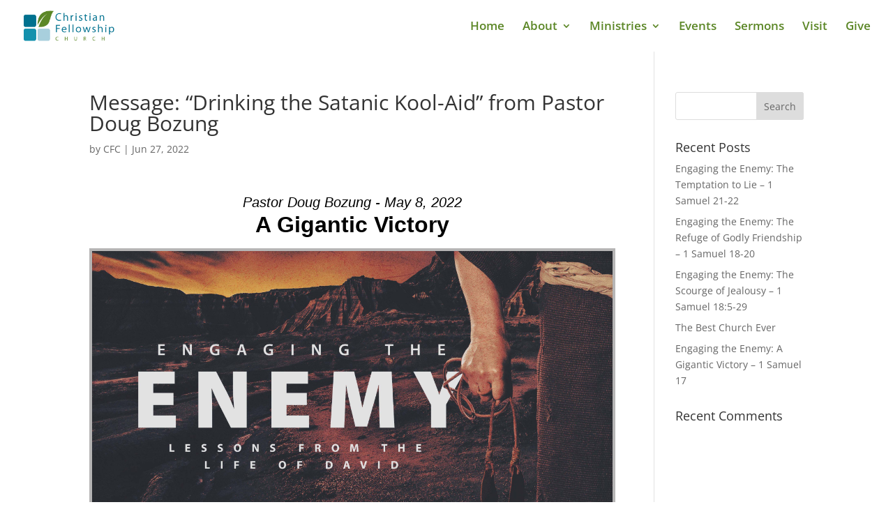

--- FILE ---
content_type: text/html; charset=UTF-8
request_url: https://cfcnewholland.org/messages/drinking-the-satanic-kool-aid?enmse=1&enmse_sid=2&enmse_mid=5&enmse_av=1
body_size: 16633
content:
<!DOCTYPE html>
<html lang="en-US">
<head>
	<meta charset="UTF-8" />
<meta http-equiv="X-UA-Compatible" content="IE=edge">
	<link rel="pingback" href="https://cfcnewholland.org/xmlrpc.php" />

	<script type="text/javascript">
		document.documentElement.className = 'js';
	</script>

	<title>Message: &#8220;Drinking the Satanic Kool-Aid&#8221; from Pastor Doug Bozung | Christian Fellowship Church</title>
<link rel="preconnect" href="https://fonts.gstatic.com" crossorigin /><style id="et-divi-open-sans-inline-css">/* Original: https://fonts.googleapis.com/css?family=Open+Sans:300italic,400italic,600italic,700italic,800italic,400,300,600,700,800&#038;subset=latin,latin-ext&#038;display=swap *//* User Agent: Mozilla/5.0 (Unknown; Linux x86_64) AppleWebKit/538.1 (KHTML, like Gecko) Safari/538.1 Daum/4.1 */@font-face {font-family: 'Open Sans';font-style: italic;font-weight: 300;font-stretch: normal;font-display: swap;src: url(https://fonts.gstatic.com/s/opensans/v44/memQYaGs126MiZpBA-UFUIcVXSCEkx2cmqvXlWq8tWZ0Pw86hd0Rk5hkWV4exQ.ttf) format('truetype');}@font-face {font-family: 'Open Sans';font-style: italic;font-weight: 400;font-stretch: normal;font-display: swap;src: url(https://fonts.gstatic.com/s/opensans/v44/memQYaGs126MiZpBA-UFUIcVXSCEkx2cmqvXlWq8tWZ0Pw86hd0Rk8ZkWV4exQ.ttf) format('truetype');}@font-face {font-family: 'Open Sans';font-style: italic;font-weight: 600;font-stretch: normal;font-display: swap;src: url(https://fonts.gstatic.com/s/opensans/v44/memQYaGs126MiZpBA-UFUIcVXSCEkx2cmqvXlWq8tWZ0Pw86hd0RkxhjWV4exQ.ttf) format('truetype');}@font-face {font-family: 'Open Sans';font-style: italic;font-weight: 700;font-stretch: normal;font-display: swap;src: url(https://fonts.gstatic.com/s/opensans/v44/memQYaGs126MiZpBA-UFUIcVXSCEkx2cmqvXlWq8tWZ0Pw86hd0RkyFjWV4exQ.ttf) format('truetype');}@font-face {font-family: 'Open Sans';font-style: italic;font-weight: 800;font-stretch: normal;font-display: swap;src: url(https://fonts.gstatic.com/s/opensans/v44/memQYaGs126MiZpBA-UFUIcVXSCEkx2cmqvXlWq8tWZ0Pw86hd0Rk0ZjWV4exQ.ttf) format('truetype');}@font-face {font-family: 'Open Sans';font-style: normal;font-weight: 300;font-stretch: normal;font-display: swap;src: url(https://fonts.gstatic.com/s/opensans/v44/memSYaGs126MiZpBA-UvWbX2vVnXBbObj2OVZyOOSr4dVJWUgsiH0B4uaVc.ttf) format('truetype');}@font-face {font-family: 'Open Sans';font-style: normal;font-weight: 400;font-stretch: normal;font-display: swap;src: url(https://fonts.gstatic.com/s/opensans/v44/memSYaGs126MiZpBA-UvWbX2vVnXBbObj2OVZyOOSr4dVJWUgsjZ0B4uaVc.ttf) format('truetype');}@font-face {font-family: 'Open Sans';font-style: normal;font-weight: 600;font-stretch: normal;font-display: swap;src: url(https://fonts.gstatic.com/s/opensans/v44/memSYaGs126MiZpBA-UvWbX2vVnXBbObj2OVZyOOSr4dVJWUgsgH1x4uaVc.ttf) format('truetype');}@font-face {font-family: 'Open Sans';font-style: normal;font-weight: 700;font-stretch: normal;font-display: swap;src: url(https://fonts.gstatic.com/s/opensans/v44/memSYaGs126MiZpBA-UvWbX2vVnXBbObj2OVZyOOSr4dVJWUgsg-1x4uaVc.ttf) format('truetype');}@font-face {font-family: 'Open Sans';font-style: normal;font-weight: 800;font-stretch: normal;font-display: swap;src: url(https://fonts.gstatic.com/s/opensans/v44/memSYaGs126MiZpBA-UvWbX2vVnXBbObj2OVZyOOSr4dVJWUgshZ1x4uaVc.ttf) format('truetype');}/* User Agent: Mozilla/5.0 (Windows NT 6.1; WOW64; rv:27.0) Gecko/20100101 Firefox/27.0 */@font-face {font-family: 'Open Sans';font-style: italic;font-weight: 300;font-stretch: normal;font-display: swap;src: url(https://fonts.gstatic.com/l/font?kit=memQYaGs126MiZpBA-UFUIcVXSCEkx2cmqvXlWq8tWZ0Pw86hd0Rk5hkWV4exg&skey=743457fe2cc29280&v=v44) format('woff');}@font-face {font-family: 'Open Sans';font-style: italic;font-weight: 400;font-stretch: normal;font-display: swap;src: url(https://fonts.gstatic.com/l/font?kit=memQYaGs126MiZpBA-UFUIcVXSCEkx2cmqvXlWq8tWZ0Pw86hd0Rk8ZkWV4exg&skey=743457fe2cc29280&v=v44) format('woff');}@font-face {font-family: 'Open Sans';font-style: italic;font-weight: 600;font-stretch: normal;font-display: swap;src: url(https://fonts.gstatic.com/l/font?kit=memQYaGs126MiZpBA-UFUIcVXSCEkx2cmqvXlWq8tWZ0Pw86hd0RkxhjWV4exg&skey=743457fe2cc29280&v=v44) format('woff');}@font-face {font-family: 'Open Sans';font-style: italic;font-weight: 700;font-stretch: normal;font-display: swap;src: url(https://fonts.gstatic.com/l/font?kit=memQYaGs126MiZpBA-UFUIcVXSCEkx2cmqvXlWq8tWZ0Pw86hd0RkyFjWV4exg&skey=743457fe2cc29280&v=v44) format('woff');}@font-face {font-family: 'Open Sans';font-style: italic;font-weight: 800;font-stretch: normal;font-display: swap;src: url(https://fonts.gstatic.com/l/font?kit=memQYaGs126MiZpBA-UFUIcVXSCEkx2cmqvXlWq8tWZ0Pw86hd0Rk0ZjWV4exg&skey=743457fe2cc29280&v=v44) format('woff');}@font-face {font-family: 'Open Sans';font-style: normal;font-weight: 300;font-stretch: normal;font-display: swap;src: url(https://fonts.gstatic.com/l/font?kit=memSYaGs126MiZpBA-UvWbX2vVnXBbObj2OVZyOOSr4dVJWUgsiH0B4uaVQ&skey=62c1cbfccc78b4b2&v=v44) format('woff');}@font-face {font-family: 'Open Sans';font-style: normal;font-weight: 400;font-stretch: normal;font-display: swap;src: url(https://fonts.gstatic.com/l/font?kit=memSYaGs126MiZpBA-UvWbX2vVnXBbObj2OVZyOOSr4dVJWUgsjZ0B4uaVQ&skey=62c1cbfccc78b4b2&v=v44) format('woff');}@font-face {font-family: 'Open Sans';font-style: normal;font-weight: 600;font-stretch: normal;font-display: swap;src: url(https://fonts.gstatic.com/l/font?kit=memSYaGs126MiZpBA-UvWbX2vVnXBbObj2OVZyOOSr4dVJWUgsgH1x4uaVQ&skey=62c1cbfccc78b4b2&v=v44) format('woff');}@font-face {font-family: 'Open Sans';font-style: normal;font-weight: 700;font-stretch: normal;font-display: swap;src: url(https://fonts.gstatic.com/l/font?kit=memSYaGs126MiZpBA-UvWbX2vVnXBbObj2OVZyOOSr4dVJWUgsg-1x4uaVQ&skey=62c1cbfccc78b4b2&v=v44) format('woff');}@font-face {font-family: 'Open Sans';font-style: normal;font-weight: 800;font-stretch: normal;font-display: swap;src: url(https://fonts.gstatic.com/l/font?kit=memSYaGs126MiZpBA-UvWbX2vVnXBbObj2OVZyOOSr4dVJWUgshZ1x4uaVQ&skey=62c1cbfccc78b4b2&v=v44) format('woff');}/* User Agent: Mozilla/5.0 (Windows NT 6.3; rv:39.0) Gecko/20100101 Firefox/39.0 */@font-face {font-family: 'Open Sans';font-style: italic;font-weight: 300;font-stretch: normal;font-display: swap;src: url(https://fonts.gstatic.com/s/opensans/v44/memQYaGs126MiZpBA-UFUIcVXSCEkx2cmqvXlWq8tWZ0Pw86hd0Rk5hkWV4ewA.woff2) format('woff2');}@font-face {font-family: 'Open Sans';font-style: italic;font-weight: 400;font-stretch: normal;font-display: swap;src: url(https://fonts.gstatic.com/s/opensans/v44/memQYaGs126MiZpBA-UFUIcVXSCEkx2cmqvXlWq8tWZ0Pw86hd0Rk8ZkWV4ewA.woff2) format('woff2');}@font-face {font-family: 'Open Sans';font-style: italic;font-weight: 600;font-stretch: normal;font-display: swap;src: url(https://fonts.gstatic.com/s/opensans/v44/memQYaGs126MiZpBA-UFUIcVXSCEkx2cmqvXlWq8tWZ0Pw86hd0RkxhjWV4ewA.woff2) format('woff2');}@font-face {font-family: 'Open Sans';font-style: italic;font-weight: 700;font-stretch: normal;font-display: swap;src: url(https://fonts.gstatic.com/s/opensans/v44/memQYaGs126MiZpBA-UFUIcVXSCEkx2cmqvXlWq8tWZ0Pw86hd0RkyFjWV4ewA.woff2) format('woff2');}@font-face {font-family: 'Open Sans';font-style: italic;font-weight: 800;font-stretch: normal;font-display: swap;src: url(https://fonts.gstatic.com/s/opensans/v44/memQYaGs126MiZpBA-UFUIcVXSCEkx2cmqvXlWq8tWZ0Pw86hd0Rk0ZjWV4ewA.woff2) format('woff2');}@font-face {font-family: 'Open Sans';font-style: normal;font-weight: 300;font-stretch: normal;font-display: swap;src: url(https://fonts.gstatic.com/s/opensans/v44/memSYaGs126MiZpBA-UvWbX2vVnXBbObj2OVZyOOSr4dVJWUgsiH0B4uaVI.woff2) format('woff2');}@font-face {font-family: 'Open Sans';font-style: normal;font-weight: 400;font-stretch: normal;font-display: swap;src: url(https://fonts.gstatic.com/s/opensans/v44/memSYaGs126MiZpBA-UvWbX2vVnXBbObj2OVZyOOSr4dVJWUgsjZ0B4uaVI.woff2) format('woff2');}@font-face {font-family: 'Open Sans';font-style: normal;font-weight: 600;font-stretch: normal;font-display: swap;src: url(https://fonts.gstatic.com/s/opensans/v44/memSYaGs126MiZpBA-UvWbX2vVnXBbObj2OVZyOOSr4dVJWUgsgH1x4uaVI.woff2) format('woff2');}@font-face {font-family: 'Open Sans';font-style: normal;font-weight: 700;font-stretch: normal;font-display: swap;src: url(https://fonts.gstatic.com/s/opensans/v44/memSYaGs126MiZpBA-UvWbX2vVnXBbObj2OVZyOOSr4dVJWUgsg-1x4uaVI.woff2) format('woff2');}@font-face {font-family: 'Open Sans';font-style: normal;font-weight: 800;font-stretch: normal;font-display: swap;src: url(https://fonts.gstatic.com/s/opensans/v44/memSYaGs126MiZpBA-UvWbX2vVnXBbObj2OVZyOOSr4dVJWUgshZ1x4uaVI.woff2) format('woff2');}</style><meta name='robots' content='max-image-preview:large' />
<script type="text/javascript">
			let jqueryParams=[],jQuery=function(r){return jqueryParams=[...jqueryParams,r],jQuery},$=function(r){return jqueryParams=[...jqueryParams,r],$};window.jQuery=jQuery,window.$=jQuery;let customHeadScripts=!1;jQuery.fn=jQuery.prototype={},$.fn=jQuery.prototype={},jQuery.noConflict=function(r){if(window.jQuery)return jQuery=window.jQuery,$=window.jQuery,customHeadScripts=!0,jQuery.noConflict},jQuery.ready=function(r){jqueryParams=[...jqueryParams,r]},$.ready=function(r){jqueryParams=[...jqueryParams,r]},jQuery.load=function(r){jqueryParams=[...jqueryParams,r]},$.load=function(r){jqueryParams=[...jqueryParams,r]},jQuery.fn.ready=function(r){jqueryParams=[...jqueryParams,r]},$.fn.ready=function(r){jqueryParams=[...jqueryParams,r]};</script><link rel="alternate" type="application/rss+xml" title="Christian Fellowship Church &raquo; Feed" href="https://cfcnewholland.org/feed" />
<link rel="alternate" type="application/rss+xml" title="Christian Fellowship Church &raquo; Comments Feed" href="https://cfcnewholland.org/comments/feed" />
<link rel="alternate" type="text/calendar" title="Christian Fellowship Church &raquo; iCal Feed" href="https://cfcnewholland.org/events/?ical=1" />
<meta content="Divi v.4.27.4" name="generator"/><link rel='stylesheet' id='SeriesEngineFrontendStyles-css' href='https://cfcnewholland.org/wp-content/plugins/seriesengine_plugin/css/se_styles.css?ver=6.8.3' type='text/css' media='all' />
<link rel='stylesheet' id='mediaelement-css' href='https://cfcnewholland.org/wp-includes/js/mediaelement/mediaelementplayer-legacy.min.css?ver=4.2.17' type='text/css' media='all' />
<link rel='stylesheet' id='wp-mediaelement-css' href='https://cfcnewholland.org/wp-includes/js/mediaelement/wp-mediaelement.min.css?ver=6.8.3' type='text/css' media='all' />
<link rel='stylesheet' id='seriesenginefontawesome-css' href='https://cfcnewholland.org/wp-content/plugins/seriesengine_plugin/css/font-awesome/css/font-awesome.min.css?ver=6.8.3' type='text/css' media='all' />
<link rel='stylesheet' id='wp-block-library-css' href='https://cfcnewholland.org/wp-includes/css/dist/block-library/style.min.css?ver=6.8.3' type='text/css' media='all' />
<style id='wp-block-library-theme-inline-css' type='text/css'>
.wp-block-audio :where(figcaption){color:#555;font-size:13px;text-align:center}.is-dark-theme .wp-block-audio :where(figcaption){color:#ffffffa6}.wp-block-audio{margin:0 0 1em}.wp-block-code{border:1px solid #ccc;border-radius:4px;font-family:Menlo,Consolas,monaco,monospace;padding:.8em 1em}.wp-block-embed :where(figcaption){color:#555;font-size:13px;text-align:center}.is-dark-theme .wp-block-embed :where(figcaption){color:#ffffffa6}.wp-block-embed{margin:0 0 1em}.blocks-gallery-caption{color:#555;font-size:13px;text-align:center}.is-dark-theme .blocks-gallery-caption{color:#ffffffa6}:root :where(.wp-block-image figcaption){color:#555;font-size:13px;text-align:center}.is-dark-theme :root :where(.wp-block-image figcaption){color:#ffffffa6}.wp-block-image{margin:0 0 1em}.wp-block-pullquote{border-bottom:4px solid;border-top:4px solid;color:currentColor;margin-bottom:1.75em}.wp-block-pullquote cite,.wp-block-pullquote footer,.wp-block-pullquote__citation{color:currentColor;font-size:.8125em;font-style:normal;text-transform:uppercase}.wp-block-quote{border-left:.25em solid;margin:0 0 1.75em;padding-left:1em}.wp-block-quote cite,.wp-block-quote footer{color:currentColor;font-size:.8125em;font-style:normal;position:relative}.wp-block-quote:where(.has-text-align-right){border-left:none;border-right:.25em solid;padding-left:0;padding-right:1em}.wp-block-quote:where(.has-text-align-center){border:none;padding-left:0}.wp-block-quote.is-large,.wp-block-quote.is-style-large,.wp-block-quote:where(.is-style-plain){border:none}.wp-block-search .wp-block-search__label{font-weight:700}.wp-block-search__button{border:1px solid #ccc;padding:.375em .625em}:where(.wp-block-group.has-background){padding:1.25em 2.375em}.wp-block-separator.has-css-opacity{opacity:.4}.wp-block-separator{border:none;border-bottom:2px solid;margin-left:auto;margin-right:auto}.wp-block-separator.has-alpha-channel-opacity{opacity:1}.wp-block-separator:not(.is-style-wide):not(.is-style-dots){width:100px}.wp-block-separator.has-background:not(.is-style-dots){border-bottom:none;height:1px}.wp-block-separator.has-background:not(.is-style-wide):not(.is-style-dots){height:2px}.wp-block-table{margin:0 0 1em}.wp-block-table td,.wp-block-table th{word-break:normal}.wp-block-table :where(figcaption){color:#555;font-size:13px;text-align:center}.is-dark-theme .wp-block-table :where(figcaption){color:#ffffffa6}.wp-block-video :where(figcaption){color:#555;font-size:13px;text-align:center}.is-dark-theme .wp-block-video :where(figcaption){color:#ffffffa6}.wp-block-video{margin:0 0 1em}:root :where(.wp-block-template-part.has-background){margin-bottom:0;margin-top:0;padding:1.25em 2.375em}
</style>
<style id='global-styles-inline-css' type='text/css'>
:root{--wp--preset--aspect-ratio--square: 1;--wp--preset--aspect-ratio--4-3: 4/3;--wp--preset--aspect-ratio--3-4: 3/4;--wp--preset--aspect-ratio--3-2: 3/2;--wp--preset--aspect-ratio--2-3: 2/3;--wp--preset--aspect-ratio--16-9: 16/9;--wp--preset--aspect-ratio--9-16: 9/16;--wp--preset--color--black: #000000;--wp--preset--color--cyan-bluish-gray: #abb8c3;--wp--preset--color--white: #ffffff;--wp--preset--color--pale-pink: #f78da7;--wp--preset--color--vivid-red: #cf2e2e;--wp--preset--color--luminous-vivid-orange: #ff6900;--wp--preset--color--luminous-vivid-amber: #fcb900;--wp--preset--color--light-green-cyan: #7bdcb5;--wp--preset--color--vivid-green-cyan: #00d084;--wp--preset--color--pale-cyan-blue: #8ed1fc;--wp--preset--color--vivid-cyan-blue: #0693e3;--wp--preset--color--vivid-purple: #9b51e0;--wp--preset--gradient--vivid-cyan-blue-to-vivid-purple: linear-gradient(135deg,rgba(6,147,227,1) 0%,rgb(155,81,224) 100%);--wp--preset--gradient--light-green-cyan-to-vivid-green-cyan: linear-gradient(135deg,rgb(122,220,180) 0%,rgb(0,208,130) 100%);--wp--preset--gradient--luminous-vivid-amber-to-luminous-vivid-orange: linear-gradient(135deg,rgba(252,185,0,1) 0%,rgba(255,105,0,1) 100%);--wp--preset--gradient--luminous-vivid-orange-to-vivid-red: linear-gradient(135deg,rgba(255,105,0,1) 0%,rgb(207,46,46) 100%);--wp--preset--gradient--very-light-gray-to-cyan-bluish-gray: linear-gradient(135deg,rgb(238,238,238) 0%,rgb(169,184,195) 100%);--wp--preset--gradient--cool-to-warm-spectrum: linear-gradient(135deg,rgb(74,234,220) 0%,rgb(151,120,209) 20%,rgb(207,42,186) 40%,rgb(238,44,130) 60%,rgb(251,105,98) 80%,rgb(254,248,76) 100%);--wp--preset--gradient--blush-light-purple: linear-gradient(135deg,rgb(255,206,236) 0%,rgb(152,150,240) 100%);--wp--preset--gradient--blush-bordeaux: linear-gradient(135deg,rgb(254,205,165) 0%,rgb(254,45,45) 50%,rgb(107,0,62) 100%);--wp--preset--gradient--luminous-dusk: linear-gradient(135deg,rgb(255,203,112) 0%,rgb(199,81,192) 50%,rgb(65,88,208) 100%);--wp--preset--gradient--pale-ocean: linear-gradient(135deg,rgb(255,245,203) 0%,rgb(182,227,212) 50%,rgb(51,167,181) 100%);--wp--preset--gradient--electric-grass: linear-gradient(135deg,rgb(202,248,128) 0%,rgb(113,206,126) 100%);--wp--preset--gradient--midnight: linear-gradient(135deg,rgb(2,3,129) 0%,rgb(40,116,252) 100%);--wp--preset--font-size--small: 13px;--wp--preset--font-size--medium: 20px;--wp--preset--font-size--large: 36px;--wp--preset--font-size--x-large: 42px;--wp--preset--spacing--20: 0.44rem;--wp--preset--spacing--30: 0.67rem;--wp--preset--spacing--40: 1rem;--wp--preset--spacing--50: 1.5rem;--wp--preset--spacing--60: 2.25rem;--wp--preset--spacing--70: 3.38rem;--wp--preset--spacing--80: 5.06rem;--wp--preset--shadow--natural: 6px 6px 9px rgba(0, 0, 0, 0.2);--wp--preset--shadow--deep: 12px 12px 50px rgba(0, 0, 0, 0.4);--wp--preset--shadow--sharp: 6px 6px 0px rgba(0, 0, 0, 0.2);--wp--preset--shadow--outlined: 6px 6px 0px -3px rgba(255, 255, 255, 1), 6px 6px rgba(0, 0, 0, 1);--wp--preset--shadow--crisp: 6px 6px 0px rgba(0, 0, 0, 1);}:root { --wp--style--global--content-size: 823px;--wp--style--global--wide-size: 1080px; }:where(body) { margin: 0; }.wp-site-blocks > .alignleft { float: left; margin-right: 2em; }.wp-site-blocks > .alignright { float: right; margin-left: 2em; }.wp-site-blocks > .aligncenter { justify-content: center; margin-left: auto; margin-right: auto; }:where(.is-layout-flex){gap: 0.5em;}:where(.is-layout-grid){gap: 0.5em;}.is-layout-flow > .alignleft{float: left;margin-inline-start: 0;margin-inline-end: 2em;}.is-layout-flow > .alignright{float: right;margin-inline-start: 2em;margin-inline-end: 0;}.is-layout-flow > .aligncenter{margin-left: auto !important;margin-right: auto !important;}.is-layout-constrained > .alignleft{float: left;margin-inline-start: 0;margin-inline-end: 2em;}.is-layout-constrained > .alignright{float: right;margin-inline-start: 2em;margin-inline-end: 0;}.is-layout-constrained > .aligncenter{margin-left: auto !important;margin-right: auto !important;}.is-layout-constrained > :where(:not(.alignleft):not(.alignright):not(.alignfull)){max-width: var(--wp--style--global--content-size);margin-left: auto !important;margin-right: auto !important;}.is-layout-constrained > .alignwide{max-width: var(--wp--style--global--wide-size);}body .is-layout-flex{display: flex;}.is-layout-flex{flex-wrap: wrap;align-items: center;}.is-layout-flex > :is(*, div){margin: 0;}body .is-layout-grid{display: grid;}.is-layout-grid > :is(*, div){margin: 0;}body{padding-top: 0px;padding-right: 0px;padding-bottom: 0px;padding-left: 0px;}:root :where(.wp-element-button, .wp-block-button__link){background-color: #32373c;border-width: 0;color: #fff;font-family: inherit;font-size: inherit;line-height: inherit;padding: calc(0.667em + 2px) calc(1.333em + 2px);text-decoration: none;}.has-black-color{color: var(--wp--preset--color--black) !important;}.has-cyan-bluish-gray-color{color: var(--wp--preset--color--cyan-bluish-gray) !important;}.has-white-color{color: var(--wp--preset--color--white) !important;}.has-pale-pink-color{color: var(--wp--preset--color--pale-pink) !important;}.has-vivid-red-color{color: var(--wp--preset--color--vivid-red) !important;}.has-luminous-vivid-orange-color{color: var(--wp--preset--color--luminous-vivid-orange) !important;}.has-luminous-vivid-amber-color{color: var(--wp--preset--color--luminous-vivid-amber) !important;}.has-light-green-cyan-color{color: var(--wp--preset--color--light-green-cyan) !important;}.has-vivid-green-cyan-color{color: var(--wp--preset--color--vivid-green-cyan) !important;}.has-pale-cyan-blue-color{color: var(--wp--preset--color--pale-cyan-blue) !important;}.has-vivid-cyan-blue-color{color: var(--wp--preset--color--vivid-cyan-blue) !important;}.has-vivid-purple-color{color: var(--wp--preset--color--vivid-purple) !important;}.has-black-background-color{background-color: var(--wp--preset--color--black) !important;}.has-cyan-bluish-gray-background-color{background-color: var(--wp--preset--color--cyan-bluish-gray) !important;}.has-white-background-color{background-color: var(--wp--preset--color--white) !important;}.has-pale-pink-background-color{background-color: var(--wp--preset--color--pale-pink) !important;}.has-vivid-red-background-color{background-color: var(--wp--preset--color--vivid-red) !important;}.has-luminous-vivid-orange-background-color{background-color: var(--wp--preset--color--luminous-vivid-orange) !important;}.has-luminous-vivid-amber-background-color{background-color: var(--wp--preset--color--luminous-vivid-amber) !important;}.has-light-green-cyan-background-color{background-color: var(--wp--preset--color--light-green-cyan) !important;}.has-vivid-green-cyan-background-color{background-color: var(--wp--preset--color--vivid-green-cyan) !important;}.has-pale-cyan-blue-background-color{background-color: var(--wp--preset--color--pale-cyan-blue) !important;}.has-vivid-cyan-blue-background-color{background-color: var(--wp--preset--color--vivid-cyan-blue) !important;}.has-vivid-purple-background-color{background-color: var(--wp--preset--color--vivid-purple) !important;}.has-black-border-color{border-color: var(--wp--preset--color--black) !important;}.has-cyan-bluish-gray-border-color{border-color: var(--wp--preset--color--cyan-bluish-gray) !important;}.has-white-border-color{border-color: var(--wp--preset--color--white) !important;}.has-pale-pink-border-color{border-color: var(--wp--preset--color--pale-pink) !important;}.has-vivid-red-border-color{border-color: var(--wp--preset--color--vivid-red) !important;}.has-luminous-vivid-orange-border-color{border-color: var(--wp--preset--color--luminous-vivid-orange) !important;}.has-luminous-vivid-amber-border-color{border-color: var(--wp--preset--color--luminous-vivid-amber) !important;}.has-light-green-cyan-border-color{border-color: var(--wp--preset--color--light-green-cyan) !important;}.has-vivid-green-cyan-border-color{border-color: var(--wp--preset--color--vivid-green-cyan) !important;}.has-pale-cyan-blue-border-color{border-color: var(--wp--preset--color--pale-cyan-blue) !important;}.has-vivid-cyan-blue-border-color{border-color: var(--wp--preset--color--vivid-cyan-blue) !important;}.has-vivid-purple-border-color{border-color: var(--wp--preset--color--vivid-purple) !important;}.has-vivid-cyan-blue-to-vivid-purple-gradient-background{background: var(--wp--preset--gradient--vivid-cyan-blue-to-vivid-purple) !important;}.has-light-green-cyan-to-vivid-green-cyan-gradient-background{background: var(--wp--preset--gradient--light-green-cyan-to-vivid-green-cyan) !important;}.has-luminous-vivid-amber-to-luminous-vivid-orange-gradient-background{background: var(--wp--preset--gradient--luminous-vivid-amber-to-luminous-vivid-orange) !important;}.has-luminous-vivid-orange-to-vivid-red-gradient-background{background: var(--wp--preset--gradient--luminous-vivid-orange-to-vivid-red) !important;}.has-very-light-gray-to-cyan-bluish-gray-gradient-background{background: var(--wp--preset--gradient--very-light-gray-to-cyan-bluish-gray) !important;}.has-cool-to-warm-spectrum-gradient-background{background: var(--wp--preset--gradient--cool-to-warm-spectrum) !important;}.has-blush-light-purple-gradient-background{background: var(--wp--preset--gradient--blush-light-purple) !important;}.has-blush-bordeaux-gradient-background{background: var(--wp--preset--gradient--blush-bordeaux) !important;}.has-luminous-dusk-gradient-background{background: var(--wp--preset--gradient--luminous-dusk) !important;}.has-pale-ocean-gradient-background{background: var(--wp--preset--gradient--pale-ocean) !important;}.has-electric-grass-gradient-background{background: var(--wp--preset--gradient--electric-grass) !important;}.has-midnight-gradient-background{background: var(--wp--preset--gradient--midnight) !important;}.has-small-font-size{font-size: var(--wp--preset--font-size--small) !important;}.has-medium-font-size{font-size: var(--wp--preset--font-size--medium) !important;}.has-large-font-size{font-size: var(--wp--preset--font-size--large) !important;}.has-x-large-font-size{font-size: var(--wp--preset--font-size--x-large) !important;}
:where(.wp-block-post-template.is-layout-flex){gap: 1.25em;}:where(.wp-block-post-template.is-layout-grid){gap: 1.25em;}
:where(.wp-block-columns.is-layout-flex){gap: 2em;}:where(.wp-block-columns.is-layout-grid){gap: 2em;}
:root :where(.wp-block-pullquote){font-size: 1.5em;line-height: 1.6;}
</style>
<link rel='stylesheet' id='contact-form-7-css' href='https://cfcnewholland.org/wp-content/plugins/contact-form-7/includes/css/styles.css?ver=6.1.3' type='text/css' media='all' />
<link rel='stylesheet' id='series-engine-styles-css' href='https://cfcnewholland.org/wp-content/plugins/seriesengine_plugin/pagebuilders/divi-seriesengine/styles/style.min.css?ver=1.0.0' type='text/css' media='all' />
<link rel='stylesheet' id='divi-style-css' href='https://cfcnewholland.org/wp-content/themes/Divi/style-static.min.css?ver=4.27.4' type='text/css' media='all' />
<script type="text/javascript" id="SeriesEngineFrontendJavascript-js-extra">
/* <![CDATA[ */
var seajax = {"ajaxurl":"https:\/\/cfcnewholland.org\/wp-admin\/admin-ajax.php"};
/* ]]> */
</script>
<script type="text/javascript" src="https://cfcnewholland.org/wp-content/plugins/seriesengine_plugin/js/seriesenginefrontend281.js?ver=6.8.3" id="SeriesEngineFrontendJavascript-js"></script>
<link rel="https://api.w.org/" href="https://cfcnewholland.org/wp-json/" /><link rel="EditURI" type="application/rsd+xml" title="RSD" href="https://cfcnewholland.org/xmlrpc.php?rsd" />
<meta name="generator" content="WordPress 6.8.3" />
<link rel="canonical" href="https://cfcnewholland.org/messages/drinking-the-satanic-kool-aid" />
<link rel='shortlink' href='https://cfcnewholland.org/?p=27057' />
<link rel="alternate" title="oEmbed (JSON)" type="application/json+oembed" href="https://cfcnewholland.org/wp-json/oembed/1.0/embed?url=https%3A%2F%2Fcfcnewholland.org%2Fmessages%2Fdrinking-the-satanic-kool-aid" />
<link rel="alternate" title="oEmbed (XML)" type="text/xml+oembed" href="https://cfcnewholland.org/wp-json/oembed/1.0/embed?url=https%3A%2F%2Fcfcnewholland.org%2Fmessages%2Fdrinking-the-satanic-kool-aid&#038;format=xml" />

		<!-- GA Google Analytics @ https://m0n.co/ga -->
		<script>
			(function(i,s,o,g,r,a,m){i['GoogleAnalyticsObject']=r;i[r]=i[r]||function(){
			(i[r].q=i[r].q||[]).push(arguments)},i[r].l=1*new Date();a=s.createElement(o),
			m=s.getElementsByTagName(o)[0];a.async=1;a.src=g;m.parentNode.insertBefore(a,m)
			})(window,document,'script','https://www.google-analytics.com/analytics.js','ga');
			ga('create', 'UA-35925991-1', 'auto');
			ga('send', 'pageview');
		</script>

	<meta property="og:site_name" content="Christian Fellowship Church" /><meta property="og:description" content="A message from the series &quot;Engaging The Enemy.&quot; 1 Samuel 28" /><meta property="og:title" content="Message: &#8220;Drinking the Satanic Kool-Aid&#8221; from Pastor Doug Bozung" /><meta property="og:image" content="https://cfcnewholland.org/wp-content/uploads/2022/04/EngagingTheEnemy_SeriesMay2022_Slide-scaled.jpg" /><meta property="og:url" content='https://cfcnewholland.org/messages/drinking-the-satanic-kool-aid' /><!-- Display fixes for Internet Explorer -->
	<!--[if IE 9]>
	<link href="https://cfcnewholland.org/wp-content/plugins/seriesengine_plugin/css/ie9_fix.css" rel="stylesheet" type="text/css" />
	<![endif]-->
	<!--[if IE 8]>
	<link href="https://cfcnewholland.org/wp-content/plugins/seriesengine_plugin/css/ie8_fix.css" rel="stylesheet" type="text/css" />
	<![endif]-->
	<!--[if lte IE 7]>
	<link href="https://cfcnewholland.org/wp-content/plugins/seriesengine_plugin/css/ie7_fix.css" rel="stylesheet" type="text/css" />
	<![endif]-->
	<!-- end display fixes for Internet Explorer --><meta name="tec-api-version" content="v1"><meta name="tec-api-origin" content="https://cfcnewholland.org"><link rel="alternate" href="https://cfcnewholland.org/wp-json/tribe/events/v1/" /><meta name="viewport" content="width=device-width, initial-scale=1.0, maximum-scale=1.0, user-scalable=0" /><link rel="icon" href="https://cfcnewholland.org/wp-content/uploads/2021/07/cropped-logo_0-32x32.png" sizes="32x32" />
<link rel="icon" href="https://cfcnewholland.org/wp-content/uploads/2021/07/cropped-logo_0-192x192.png" sizes="192x192" />
<link rel="apple-touch-icon" href="https://cfcnewholland.org/wp-content/uploads/2021/07/cropped-logo_0-180x180.png" />
<meta name="msapplication-TileImage" content="https://cfcnewholland.org/wp-content/uploads/2021/07/cropped-logo_0-270x270.png" />
<style id="et-divi-customizer-global-cached-inline-styles">body,.et_pb_column_1_2 .et_quote_content blockquote cite,.et_pb_column_1_2 .et_link_content a.et_link_main_url,.et_pb_column_1_3 .et_quote_content blockquote cite,.et_pb_column_3_8 .et_quote_content blockquote cite,.et_pb_column_1_4 .et_quote_content blockquote cite,.et_pb_blog_grid .et_quote_content blockquote cite,.et_pb_column_1_3 .et_link_content a.et_link_main_url,.et_pb_column_3_8 .et_link_content a.et_link_main_url,.et_pb_column_1_4 .et_link_content a.et_link_main_url,.et_pb_blog_grid .et_link_content a.et_link_main_url,body .et_pb_bg_layout_light .et_pb_post p,body .et_pb_bg_layout_dark .et_pb_post p{font-size:14px}.et_pb_slide_content,.et_pb_best_value{font-size:15px}#et_search_icon:hover,.mobile_menu_bar:before,.mobile_menu_bar:after,.et_toggle_slide_menu:after,.et-social-icon a:hover,.et_pb_sum,.et_pb_pricing li a,.et_pb_pricing_table_button,.et_overlay:before,.entry-summary p.price ins,.et_pb_member_social_links a:hover,.et_pb_widget li a:hover,.et_pb_filterable_portfolio .et_pb_portfolio_filters li a.active,.et_pb_filterable_portfolio .et_pb_portofolio_pagination ul li a.active,.et_pb_gallery .et_pb_gallery_pagination ul li a.active,.wp-pagenavi span.current,.wp-pagenavi a:hover,.nav-single a,.tagged_as a,.posted_in a{color:#327da3}.et_pb_contact_submit,.et_password_protected_form .et_submit_button,.et_pb_bg_layout_light .et_pb_newsletter_button,.comment-reply-link,.form-submit .et_pb_button,.et_pb_bg_layout_light .et_pb_promo_button,.et_pb_bg_layout_light .et_pb_more_button,.et_pb_contact p input[type="checkbox"]:checked+label i:before,.et_pb_bg_layout_light.et_pb_module.et_pb_button{color:#327da3}.footer-widget h4{color:#327da3}.et-search-form,.nav li ul,.et_mobile_menu,.footer-widget li:before,.et_pb_pricing li:before,blockquote{border-color:#327da3}.et_pb_counter_amount,.et_pb_featured_table .et_pb_pricing_heading,.et_quote_content,.et_link_content,.et_audio_content,.et_pb_post_slider.et_pb_bg_layout_dark,.et_slide_in_menu_container,.et_pb_contact p input[type="radio"]:checked+label i:before{background-color:#327da3}#main-header,#main-header .nav li ul,.et-search-form,#main-header .et_mobile_menu{background-color:rgba(255,255,255,0.96)}#main-header .nav li ul{background-color:rgba(255,255,255,0.82)}.nav li ul{border-color:#2ea3f2}#page-container #top-header{background-color:#327da3!important}#et-secondary-nav li ul{background-color:#327da3}.et_header_style_centered .mobile_nav .select_page,.et_header_style_split .mobile_nav .select_page,.et_nav_text_color_light #top-menu>li>a,.et_nav_text_color_dark #top-menu>li>a,#top-menu a,.et_mobile_menu li a,.et_nav_text_color_light .et_mobile_menu li a,.et_nav_text_color_dark .et_mobile_menu li a,#et_search_icon:before,.et_search_form_container input,span.et_close_search_field:after,#et-top-navigation .et-cart-info{color:#5c8727}.et_search_form_container input::-moz-placeholder{color:#5c8727}.et_search_form_container input::-webkit-input-placeholder{color:#5c8727}.et_search_form_container input:-ms-input-placeholder{color:#5c8727}#main-header .nav li ul a{color:#000000}#top-menu li a{font-size:17px}body.et_vertical_nav .container.et_search_form_container .et-search-form input{font-size:17px!important}#top-menu li.current-menu-ancestor>a,#top-menu li.current-menu-item>a,#top-menu li.current_page_item>a{color:#0f0202}#main-footer{background-color:#091727}.footer-widget .et_pb_widget div,.footer-widget .et_pb_widget ul,.footer-widget .et_pb_widget ol,.footer-widget .et_pb_widget label{line-height:1.7em}#et-footer-nav .bottom-nav li.current-menu-item a{color:#2ea3f2}#main-header{box-shadow:none}.et-fixed-header#main-header{box-shadow:none!important}body .et_pb_bg_layout_light.et_pb_button:hover,body .et_pb_bg_layout_light .et_pb_button:hover,body .et_pb_button:hover{border-radius:0px}@media only screen and (min-width:981px){.et_header_style_left #et-top-navigation,.et_header_style_split #et-top-navigation{padding:30px 0 0 0}.et_header_style_left #et-top-navigation nav>ul>li>a,.et_header_style_split #et-top-navigation nav>ul>li>a{padding-bottom:30px}.et_header_style_split .centered-inline-logo-wrap{width:59px;margin:-59px 0}.et_header_style_split .centered-inline-logo-wrap #logo{max-height:59px}.et_pb_svg_logo.et_header_style_split .centered-inline-logo-wrap #logo{height:59px}.et_header_style_centered #top-menu>li>a{padding-bottom:11px}.et_header_style_slide #et-top-navigation,.et_header_style_fullscreen #et-top-navigation{padding:21px 0 21px 0!important}.et_header_style_centered #main-header .logo_container{height:59px}#logo{max-height:60%}.et_pb_svg_logo #logo{height:60%}.et_header_style_centered.et_hide_primary_logo #main-header:not(.et-fixed-header) .logo_container,.et_header_style_centered.et_hide_fixed_logo #main-header.et-fixed-header .logo_container{height:10.62px}.et-fixed-header#main-header,.et-fixed-header#main-header .nav li ul,.et-fixed-header .et-search-form{background-color:rgba(255,255,255,0.8)}.et-fixed-header #top-menu li a{font-size:14px}.et-fixed-header#top-header a{color:#e2e2e2}}@media only screen and (min-width:1350px){.et_pb_row{padding:27px 0}.et_pb_section{padding:54px 0}.single.et_pb_pagebuilder_layout.et_full_width_page .et_post_meta_wrapper{padding-top:81px}.et_pb_fullwidth_section{padding:0}}@media only screen and (max-width:980px){#main-header,#main-header .nav li ul,.et-search-form,#main-header .et_mobile_menu{background-color:#ffffff}.et_header_style_centered .mobile_nav .select_page,.et_header_style_split .mobile_nav .select_page,.et_mobile_menu li a,.mobile_menu_bar:before,.et_nav_text_color_light #top-menu>li>a,.et_nav_text_color_dark #top-menu>li>a,#top-menu a,.et_mobile_menu li a,#et_search_icon:before,#et_top_search .et-search-form input,.et_search_form_container input,#et-top-navigation .et-cart-info{color:rgba(0,0,0,0.6)}.et_close_search_field:after{color:rgba(0,0,0,0.6)!important}.et_search_form_container input::-moz-placeholder{color:rgba(0,0,0,0.6)}.et_search_form_container input::-webkit-input-placeholder{color:rgba(0,0,0,0.6)}.et_search_form_container input:-ms-input-placeholder{color:rgba(0,0,0,0.6)}}.et-pb-contact-message p{display:inline-flex;font-size:28px;background-color:#31d190;color:#fff;padding:30px 30px!important}</style></head>
<body class="wp-singular enmse_message-template-default single single-enmse_message postid-27057 wp-theme-Divi tribe-no-js et_pb_button_helper_class et_transparent_nav et_fullwidth_nav et_fullwidth_secondary_nav et_fixed_nav et_show_nav et_primary_nav_dropdown_animation_expand et_secondary_nav_dropdown_animation_fade et_header_style_left et_pb_footer_columns3 et_cover_background et_pb_gutter osx et_pb_gutters3 et_right_sidebar et_divi_theme et-db">
	<div id="page-container">

	
	
			<header id="main-header" data-height-onload="59">
			<div class="container clearfix et_menu_container">
							<div class="logo_container">
					<span class="logo_helper"></span>
					<a href="https://cfcnewholland.org/">
						<img src="https://cfcnewholland.org/wp-content/uploads/2021/07/logo_0.png" width="220" height="75" alt="Christian Fellowship Church" id="logo" data-height-percentage="60" />
					</a>
				</div>
							<div id="et-top-navigation" data-height="59" data-fixed-height="40">
											<nav id="top-menu-nav">
						<ul id="top-menu" class="nav"><li id="menu-item-26675" class="menu-item menu-item-type-post_type menu-item-object-page menu-item-home menu-item-26675"><a href="https://cfcnewholland.org/">Home</a></li>
<li id="menu-item-24689" class="menu-item menu-item-type-post_type menu-item-object-page menu-item-has-children menu-item-24689"><a href="https://cfcnewholland.org/visitor-info">About</a>
<ul class="sub-menu">
	<li id="menu-item-24690" class="menu-item menu-item-type-post_type menu-item-object-page menu-item-24690"><a href="https://cfcnewholland.org/our-beliefs">Our Beliefs</a></li>
	<li id="menu-item-24691" class="menu-item menu-item-type-post_type menu-item-object-page menu-item-24691"><a href="https://cfcnewholland.org/mission-and-vision">Mission and Vision</a></li>
	<li id="menu-item-24692" class="menu-item menu-item-type-post_type menu-item-object-page menu-item-24692"><a href="https://cfcnewholland.org/staff">Meet the Team</a></li>
	<li id="menu-item-26350" class="menu-item menu-item-type-post_type menu-item-object-page menu-item-26350"><a href="https://cfcnewholland.org/resources">Resources</a></li>
	<li id="menu-item-24736" class="menu-item menu-item-type-post_type menu-item-object-page menu-item-24736"><a href="https://cfcnewholland.org/find-us">Find Us</a></li>
	<li id="menu-item-24737" class="menu-item menu-item-type-post_type menu-item-object-page menu-item-24737"><a href="https://cfcnewholland.org/service-times">Service Times</a></li>
	<li id="menu-item-24735" class="menu-item menu-item-type-post_type menu-item-object-page menu-item-24735"><a href="https://cfcnewholland.org/contact">Contact Info</a></li>
	<li id="menu-item-26865" class="menu-item menu-item-type-custom menu-item-object-custom menu-item-26865"><a href="https://cfcnewholland.org/instant-church-directory">Church Directory</a></li>
</ul>
</li>
<li id="menu-item-24882" class="menu-item menu-item-type-post_type menu-item-object-page menu-item-has-children menu-item-24882"><a href="https://cfcnewholland.org/ministries">Ministries</a>
<ul class="sub-menu">
	<li id="menu-item-24733" class="menu-item menu-item-type-post_type menu-item-object-page menu-item-24733"><a href="https://cfcnewholland.org/childrens-ministry">Children’s Ministry</a></li>
	<li id="menu-item-24732" class="menu-item menu-item-type-post_type menu-item-object-page menu-item-24732"><a href="https://cfcnewholland.org/student-ministries">Student Ministries</a></li>
	<li id="menu-item-28768" class="menu-item menu-item-type-post_type menu-item-object-page menu-item-28768"><a href="https://cfcnewholland.org/youngadults">Young Adults</a></li>
	<li id="menu-item-24884" class="menu-item menu-item-type-post_type menu-item-object-page menu-item-24884"><a href="https://cfcnewholland.org/abf">Adult Bible Fellowship</a></li>
	<li id="menu-item-30368" class="menu-item menu-item-type-post_type menu-item-object-page menu-item-30368"><a href="https://cfcnewholland.org/groups">Groups</a></li>
	<li id="menu-item-31881" class="menu-item menu-item-type-post_type menu-item-object-page menu-item-31881"><a href="https://cfcnewholland.org/missions">Missions</a></li>
	<li id="menu-item-24885" class="menu-item menu-item-type-post_type menu-item-object-page menu-item-24885"><a href="https://cfcnewholland.org/men">Men’s Ministry</a></li>
	<li id="menu-item-24886" class="menu-item menu-item-type-post_type menu-item-object-page menu-item-24886"><a href="https://cfcnewholland.org/women">Women’s Ministry</a></li>
	<li id="menu-item-24917" class="menu-item menu-item-type-post_type menu-item-object-page menu-item-24917"><a href="https://cfcnewholland.org/wednesday-nights">Wednesday Nights</a></li>
	<li id="menu-item-24914" class="menu-item menu-item-type-post_type menu-item-object-page menu-item-24914"><a href="https://cfcnewholland.org/music-ministry">Music Ministry</a></li>
</ul>
</li>
<li id="menu-item-24734" class="menu-item menu-item-type-post_type menu-item-object-page menu-item-24734"><a href="https://cfcnewholland.org/events">Events</a></li>
<li id="menu-item-27154" class="menu-item menu-item-type-post_type menu-item-object-page menu-item-27154"><a href="https://cfcnewholland.org/sermons">Sermons</a></li>
<li id="menu-item-26351" class="menu-item menu-item-type-post_type menu-item-object-page menu-item-26351"><a href="https://cfcnewholland.org/visitor-info">Visit</a></li>
<li id="menu-item-25121" class="menu-item menu-item-type-post_type menu-item-object-page menu-item-25121"><a href="https://cfcnewholland.org/give">Give</a></li>
</ul>						</nav>
					
					
					
					
					<div id="et_mobile_nav_menu">
				<div class="mobile_nav closed">
					<span class="select_page">Select Page</span>
					<span class="mobile_menu_bar mobile_menu_bar_toggle"></span>
				</div>
			</div>				</div> <!-- #et-top-navigation -->
			</div> <!-- .container -->
					</header> <!-- #main-header -->
			<div id="et-main-area">
	
<div id="main-content">
		<div class="container">
		<div id="content-area" class="clearfix">
			<div id="left-area">
											<article id="post-27057" class="et_pb_post post-27057 enmse_message type-enmse_message status-publish hentry">
											<div class="et_post_meta_wrapper">
							<h1 class="entry-title">Message: &#8220;Drinking the Satanic Kool-Aid&#8221; from Pastor Doug Bozung</h1>

						<p class="post-meta"> by <span class="author vcard"><a href="https://cfcnewholland.org/author/trish-carr" title="Posts by CFC" rel="author">CFC</a></span> | <span class="published">Jun 27, 2022</span></p>
												</div>
				
					<div class="entry-content">
					<style type="text/css" media="screen">
		#seriesengine .enmse-loading-icon {
			margin-top: 50px;
		}
</style>
<div id="seriesengine">
	<script src="https://player.vimeo.com/api/player.js"></script>
	<input type="hidden" name="enmse-random" value="2015004370" class="enmse-random">
	<div class="enmse-loading-icon" style="display: none;">
		<p>Loading Content...</p>
	</div>
	<div class="enmse-copy-link-box" style="display: none;">
		<h4>Share a Link to this Message</h4>
		<p>The link has been copied to your clipboard; paste it anywhere you would like to share it.</p>
		<a href="#" class="enmse-copy-link-done">Close</a>
	</div>
	<div class="enmse-content-container" id="enmse-top2015004370">
		<input type="hidden" name="enmse-rrandom" value="2015004370" class="enmse-rrandom">
								<!-- Single Message and Related Series Details -->
<h3 class="enmse-modern-message-meta">Pastor Doug Bozung - May 8, 2022</h3>
<h2 class="enmse-modern-message-title">A Gigantic Victory</h2>
<!-- Display Audio or Video -->
<div class="enmse-player" >
    <div class="enmse-media-container modern">
		<div class="enmse-watch w2015004370" style="display:none;"><video src="https://www.youtube.com/watch?v=4FvIbrz8SyY&t=5s" controls="controls" class="enmse-video-player enmsevplayer" rel="0" name="5" preload="metadata"></div>
		<div class="enmse-listen" ><img src="https://cfcnewholland.org/wp-content/uploads/2022/04/EngagingTheEnemy_SeriesMay2022_Slide-scaled.jpg" alt="Engaging The Enemy" border="0" /><div class="enmse-modern-audio"><audio src="https://cfcnewholland.org/wp-content/uploads/2022/05/Sermon_05082022.mp3" controls="controls" class="enmse-audio-player enmseaplayer" rel="2" name="5" preload="metadata"></audio></div></div>
		<div class="enmse-alternate a2015004370" style="display:none;"></div>
	</div>
	<ul class="enmse-modern-player-tabs">
		<li class="enmse-watch-tab"><a href="https://cfcnewholland.org/messages/drinking-the-satanic-kool-aid?enmse=1&amp;enmse_sid=2&amp;enmse_mid=5" >Watch</a></li>		<li class="enmse-listen-tab nm enmse-tab-selected"><a href="https://cfcnewholland.org/messages/drinking-the-satanic-kool-aid?enmse=1&amp;enmse_sid=2&amp;enmse_mid=5&amp;enmse_av=1" >Listen</a></li>			</ul>
	<div style="clear: both;"></div>
	<div class="enmse-modern-player-details">
		<p class="enmse-message-description">1 Samuel 17</p>	   		   	<!-- Related Topics -->
	   					<p class="enmse-related-topics"><strong>Related Topics:</strong> <a href="https://cfcnewholland.org/messages/drinking-the-satanic-kool-aid?enmse=1&amp;enmse_tid=3" class="enmse-topic-ajax">1 Samuel<input type="hidden" name="enmse-topic-info" value="&amp;enmse_tid=3" class="enmse-topic-info"></a> | <a href="https://cfcnewholland.org/messages/drinking-the-satanic-kool-aid?enmse=1&amp;enmse_spid=2" class="enmse-speaker-ajax">More Messages from Pastor Doug Bozung<input type="hidden" name="enmse-speaker-info" value="&amp;enmse_spid=2" class="enmse-speaker-info"></a> | <a href="https://cfcnewholland.org/wp-content/uploads/2022/05/Sermon_05082022.mp3" id="enmse-modern-download-audio"  download>Download Audio</a></p>						<h3>From Series: "<em>Engaging The Enemy</em>"</h3>	    <p>Lessons from the Life of David

As a ‘man after God’s own heart’, David engaged with many enemies both without and within. In this series, we will discover vital lessons for engaging the enemies in our own lives as we seek to be men and women who are passionate for Christ’s glory!</p>			</div>
		<div class="enmse-share-details modern">
				<ul>
	<li class="enmse-facebook"><a href="http://www.facebook.com/sharer/sharer.php?u=https://cfcnewholland.org/messages/a-gigantic-victory" target="_blank"><span>Facebook</span></a></li>
	<li class="enmse-twitter"><a href="https://twitter.com/intent/tweet?text=%22A Gigantic Victory%22%20on%20Christian Fellowship Church:&url=%20https://cfcnewholland.org/messages/a-gigantic-victory" target="_blank"><span>Tweet Link</span></a></li>
	<li class="enmse-share-link"><a href="https://cfcnewholland.org/messages/a-gigantic-victory"><span>Share Link</span></a><input type="hidden" class="enmsecopylink" value="https://cfcnewholland.org/messages/a-gigantic-victory" /></li>
	<li class="enmse-email"><a href="mailto:TypeEmailHere@address.com?subject=Check%20out%20%22A Gigantic Victory%22%20on%20Christian Fellowship Church&body=Check%20out%20%22A Gigantic Victory%22%20on%20Christian Fellowship Church%20at%20the%20link%20below:%0A%0Ahttps://cfcnewholland.org/messages/a-gigantic-victory"><span>Send Email</span></a></li>
	</div>
	</div>	
							<!-- Related Messages -->
<h3 class="enmse-more-title">More From "<em>Engaging The Enemy</em>"</h3>
		<div class="enmse-related-area card-view" id="enmse-related2015004370">
				<div class="enmse-message-card enmse-oddcard">
			<img src="https://cfcnewholland.org/wp-content/uploads/2022/04/EngagingTheEnemy_SeriesMay2022_Slide-scaled.jpg" alt="Engaging The Enemy" border="0" />			<h6>May 1, 2022</h6>
			<h5>Finding the Right Fit</h5>
			<p class="enmse-speaker-name">Pastor Doug Bozung</p>									<p class="enmse-card-links"><span class="enmse-alternate-cell"><input type="hidden" name="enmse-ajax-values" value="&amp;enmse_sid=2&amp;enmse_mid=6&amp;enmse_xv=1" class="enmse-ajax-values"></span><span class="enmse-watch-cell"><a href="https://cfcnewholland.org/messages/drinking-the-satanic-kool-aid?enmse=1&amp;enmse_sid=2&amp;enmse_mid=6" class="enmse-ajax-card-link">Watch</a><span class="enmse-spacer">&nbsp;&nbsp;&nbsp;</span><input type="hidden" name="enmse-ajax-values" value="&amp;enmse_sid=2&amp;enmse_mid=6" class="enmse-ajax-values"></span><span class="enmse-listen-cell"><a href="https://cfcnewholland.org/messages/drinking-the-satanic-kool-aid?enmse=1&amp;enmse_sid=2&amp;enmse_mid=6&amp;enmse_av=1" class="enmse-ajax-card-link">Listen</a><input type="hidden" name="enmse-ajax-values" value="&amp;enmse_sid=2&amp;enmse_mid=6&amp;enmse_av=1" class="enmse-ajax-values"></span></p>
		</div>
				<div class="enmse-message-card enmse-middlecard">
			<img src="https://cfcnewholland.org/wp-content/uploads/2022/04/EngagingTheEnemy_SeriesMay2022_Slide-scaled.jpg" alt="Engaging The Enemy" border="0" />			<h6>May 8, 2022</h6>
			<h5>A Gigantic Victory</h5>
			<p class="enmse-speaker-name">Pastor Doug Bozung</p>									<p class="enmse-card-links"><span class="enmse-alternate-cell"><input type="hidden" name="enmse-ajax-values" value="&amp;enmse_sid=2&amp;enmse_mid=5&amp;enmse_xv=1" class="enmse-ajax-values"></span><span class="enmse-watch-cell"><a href="https://cfcnewholland.org/messages/drinking-the-satanic-kool-aid?enmse=1&amp;enmse_sid=2&amp;enmse_mid=5" class="enmse-ajax-card-link">Watch</a><span class="enmse-spacer">&nbsp;&nbsp;&nbsp;</span><input type="hidden" name="enmse-ajax-values" value="&amp;enmse_sid=2&amp;enmse_mid=5" class="enmse-ajax-values"></span><span class="enmse-listen-cell"><a href="https://cfcnewholland.org/messages/drinking-the-satanic-kool-aid?enmse=1&amp;enmse_sid=2&amp;enmse_mid=5&amp;enmse_av=1" class="enmse-ajax-card-link">Listen</a><input type="hidden" name="enmse-ajax-values" value="&amp;enmse_sid=2&amp;enmse_mid=5&amp;enmse_av=1" class="enmse-ajax-values"></span></p>
		</div>
				<div class="enmse-message-card enmse-oddcard">
			<img src="https://cfcnewholland.org/wp-content/uploads/2022/04/EngagingTheEnemy_SeriesMay2022_Slide-scaled.jpg" alt="Engaging The Enemy" border="0" />			<h6>May 22, 2022</h6>
			<h5>The Scourge of Jealousy </h5>
			<p class="enmse-speaker-name">Pastor Doug Bozung</p>									<p class="enmse-card-links"><span class="enmse-alternate-cell"><input type="hidden" name="enmse-ajax-values" value="&amp;enmse_sid=2&amp;enmse_mid=4&amp;enmse_xv=1" class="enmse-ajax-values"></span><span class="enmse-watch-cell"><a href="https://cfcnewholland.org/messages/drinking-the-satanic-kool-aid?enmse=1&amp;enmse_sid=2&amp;enmse_mid=4" class="enmse-ajax-card-link">Watch</a><span class="enmse-spacer">&nbsp;&nbsp;&nbsp;</span><input type="hidden" name="enmse-ajax-values" value="&amp;enmse_sid=2&amp;enmse_mid=4" class="enmse-ajax-values"></span><span class="enmse-listen-cell"><a href="https://cfcnewholland.org/messages/drinking-the-satanic-kool-aid?enmse=1&amp;enmse_sid=2&amp;enmse_mid=4&amp;enmse_av=1" class="enmse-ajax-card-link">Listen</a><input type="hidden" name="enmse-ajax-values" value="&amp;enmse_sid=2&amp;enmse_mid=4&amp;enmse_av=1" class="enmse-ajax-values"></span></p>
		</div>
				<div class="enmse-message-card">
			<img src="https://cfcnewholland.org/wp-content/uploads/2022/04/EngagingTheEnemy_SeriesMay2022_Slide-scaled.jpg" alt="Engaging The Enemy" border="0" />			<h6>May 29, 2022</h6>
			<h5>The Refuge of Godly Friendship</h5>
			<p class="enmse-speaker-name">Pastor Doug Bozung</p>									<p class="enmse-card-links"><span class="enmse-alternate-cell"><input type="hidden" name="enmse-ajax-values" value="&amp;enmse_sid=2&amp;enmse_mid=3&amp;enmse_xv=1" class="enmse-ajax-values"></span><span class="enmse-watch-cell"><a href="https://cfcnewholland.org/messages/drinking-the-satanic-kool-aid?enmse=1&amp;enmse_sid=2&amp;enmse_mid=3" class="enmse-ajax-card-link">Watch</a><span class="enmse-spacer">&nbsp;&nbsp;&nbsp;</span><input type="hidden" name="enmse-ajax-values" value="&amp;enmse_sid=2&amp;enmse_mid=3" class="enmse-ajax-values"></span><span class="enmse-listen-cell"><a href="https://cfcnewholland.org/messages/drinking-the-satanic-kool-aid?enmse=1&amp;enmse_sid=2&amp;enmse_mid=3&amp;enmse_av=1" class="enmse-ajax-card-link">Listen</a><input type="hidden" name="enmse-ajax-values" value="&amp;enmse_sid=2&amp;enmse_mid=3&amp;enmse_av=1" class="enmse-ajax-values"></span></p>
		</div>
				<div class="enmse-message-card enmse-middlecard enmse-oddcard">
			<img src="https://cfcnewholland.org/wp-content/uploads/2022/04/EngagingTheEnemy_SeriesMay2022_Slide-scaled.jpg" alt="Engaging The Enemy" border="0" />			<h6>June 5, 2022</h6>
			<h5>The Temptation to Lie </h5>
			<p class="enmse-speaker-name">Pastor Doug Bozung</p>									<p class="enmse-card-links"><span class="enmse-alternate-cell"><input type="hidden" name="enmse-ajax-values" value="&amp;enmse_sid=2&amp;enmse_mid=2&amp;enmse_xv=1" class="enmse-ajax-values"></span><span class="enmse-watch-cell"><a href="https://cfcnewholland.org/messages/drinking-the-satanic-kool-aid?enmse=1&amp;enmse_sid=2&amp;enmse_mid=2" class="enmse-ajax-card-link">Watch</a><span class="enmse-spacer">&nbsp;&nbsp;&nbsp;</span><input type="hidden" name="enmse-ajax-values" value="&amp;enmse_sid=2&amp;enmse_mid=2" class="enmse-ajax-values"></span><span class="enmse-listen-cell"><a href="https://cfcnewholland.org/messages/drinking-the-satanic-kool-aid?enmse=1&amp;enmse_sid=2&amp;enmse_mid=2&amp;enmse_av=1" class="enmse-ajax-card-link">Listen</a><input type="hidden" name="enmse-ajax-values" value="&amp;enmse_sid=2&amp;enmse_mid=2&amp;enmse_av=1" class="enmse-ajax-values"></span></p>
		</div>
				<div class="enmse-message-card">
			<img src="https://cfcnewholland.org/wp-content/uploads/2022/04/EngagingTheEnemy_SeriesMay2022_Slide-scaled.jpg" alt="Engaging The Enemy" border="0" />			<h6>June 12, 2022</h6>
			<h5>The Temptation to Avenge</h5>
			<p class="enmse-speaker-name">Pastor Doug Bozung</p>						<p class="enmse-hero-extra"><a href="https://cfcnewholland.org/wp-content/uploads/2022/06/The-Temptation-to-Avenge-1-Samuel-24-26-Outline-for-June-12-2022-1.pdf" target="_blank">Sermon Notes</a></p>			<p class="enmse-card-links"><span class="enmse-alternate-cell"><input type="hidden" name="enmse-ajax-values" value="&amp;enmse_sid=2&amp;enmse_mid=35&amp;enmse_xv=1" class="enmse-ajax-values"></span><span class="enmse-watch-cell"><a href="https://cfcnewholland.org/messages/drinking-the-satanic-kool-aid?enmse=1&amp;enmse_sid=2&amp;enmse_mid=35" class="enmse-ajax-card-link">Watch</a><span class="enmse-spacer">&nbsp;&nbsp;&nbsp;</span><input type="hidden" name="enmse-ajax-values" value="&amp;enmse_sid=2&amp;enmse_mid=35" class="enmse-ajax-values"></span><span class="enmse-listen-cell"><a href="https://cfcnewholland.org/messages/drinking-the-satanic-kool-aid?enmse=1&amp;enmse_sid=2&amp;enmse_mid=35&amp;enmse_av=1" class="enmse-ajax-card-link">Listen</a><input type="hidden" name="enmse-ajax-values" value="&amp;enmse_sid=2&amp;enmse_mid=35&amp;enmse_av=1" class="enmse-ajax-values"></span></p>
		</div>
				<div class="enmse-message-card enmse-oddcard">
			<img src="https://cfcnewholland.org/wp-content/uploads/2022/04/EngagingTheEnemy_SeriesMay2022_Slide-scaled.jpg" alt="Engaging The Enemy" border="0" />			<h6>June 19, 2022</h6>
			<h5>The Destructiveness of Anger</h5>
			<p class="enmse-speaker-name">Pastor Doug Bozung</p>									<p class="enmse-card-links"><span class="enmse-alternate-cell"><input type="hidden" name="enmse-ajax-values" value="&amp;enmse_sid=2&amp;enmse_mid=36&amp;enmse_xv=1" class="enmse-ajax-values"></span><span class="enmse-watch-cell"><a href="https://cfcnewholland.org/messages/drinking-the-satanic-kool-aid?enmse=1&amp;enmse_sid=2&amp;enmse_mid=36" class="enmse-ajax-card-link">Watch</a><span class="enmse-spacer">&nbsp;&nbsp;&nbsp;</span><input type="hidden" name="enmse-ajax-values" value="&amp;enmse_sid=2&amp;enmse_mid=36" class="enmse-ajax-values"></span><span class="enmse-listen-cell"><a href="https://cfcnewholland.org/messages/drinking-the-satanic-kool-aid?enmse=1&amp;enmse_sid=2&amp;enmse_mid=36&amp;enmse_av=1" class="enmse-ajax-card-link">Listen</a><input type="hidden" name="enmse-ajax-values" value="&amp;enmse_sid=2&amp;enmse_mid=36&amp;enmse_av=1" class="enmse-ajax-values"></span></p>
		</div>
				<div class="enmse-message-card enmse-middlecard">
			<img src="https://cfcnewholland.org/wp-content/uploads/2022/04/EngagingTheEnemy_SeriesMay2022_Slide-scaled.jpg" alt="Engaging The Enemy" border="0" />			<h6>June 26, 2022</h6>
			<h5>Drinking the Satanic Kool-Aid</h5>
			<p class="enmse-speaker-name">Pastor Doug Bozung</p>									<p class="enmse-card-links"><span class="enmse-alternate-cell"><input type="hidden" name="enmse-ajax-values" value="&amp;enmse_sid=2&amp;enmse_mid=44&amp;enmse_xv=1" class="enmse-ajax-values"></span><span class="enmse-watch-cell"><a href="https://cfcnewholland.org/messages/drinking-the-satanic-kool-aid?enmse=1&amp;enmse_sid=2&amp;enmse_mid=44" class="enmse-ajax-card-link">Watch</a><span class="enmse-spacer">&nbsp;&nbsp;&nbsp;</span><input type="hidden" name="enmse-ajax-values" value="&amp;enmse_sid=2&amp;enmse_mid=44" class="enmse-ajax-values"></span><span class="enmse-listen-cell"><a href="https://cfcnewholland.org/messages/drinking-the-satanic-kool-aid?enmse=1&amp;enmse_sid=2&amp;enmse_mid=44&amp;enmse_av=1" class="enmse-ajax-card-link">Listen</a><input type="hidden" name="enmse-ajax-values" value="&amp;enmse_sid=2&amp;enmse_mid=44&amp;enmse_av=1" class="enmse-ajax-values"></span></p>
		</div>
				<div class="enmse-message-card enmse-oddcard">
			<img src="https://cfcnewholland.org/wp-content/uploads/2022/04/EngagingTheEnemy_SeriesMay2022_Slide-scaled.jpg" alt="Engaging The Enemy" border="0" />			<h6>July 3, 2022</h6>
			<h5>The Futility of Rebellion</h5>
			<p class="enmse-speaker-name">Pastor Doug Bozung</p>									<p class="enmse-card-links"><span class="enmse-alternate-cell"><input type="hidden" name="enmse-ajax-values" value="&amp;enmse_sid=2&amp;enmse_mid=45&amp;enmse_xv=1" class="enmse-ajax-values"></span><span class="enmse-watch-cell"><a href="https://cfcnewholland.org/messages/drinking-the-satanic-kool-aid?enmse=1&amp;enmse_sid=2&amp;enmse_mid=45" class="enmse-ajax-card-link">Watch</a><span class="enmse-spacer">&nbsp;&nbsp;&nbsp;</span><input type="hidden" name="enmse-ajax-values" value="&amp;enmse_sid=2&amp;enmse_mid=45" class="enmse-ajax-values"></span><span class="enmse-listen-cell"><a href="https://cfcnewholland.org/messages/drinking-the-satanic-kool-aid?enmse=1&amp;enmse_sid=2&amp;enmse_mid=45&amp;enmse_av=1" class="enmse-ajax-card-link">Listen</a><input type="hidden" name="enmse-ajax-values" value="&amp;enmse_sid=2&amp;enmse_mid=45&amp;enmse_av=1" class="enmse-ajax-values"></span></p>
		</div>
				<div class="enmse-message-card">
			<img src="https://cfcnewholland.org/wp-content/uploads/2022/04/EngagingTheEnemy_SeriesMay2022_Slide-scaled.jpg" alt="Engaging The Enemy" border="0" />			<h6>July 10, 2022</h6>
			<h5>Godly Worship</h5>
			<p class="enmse-speaker-name">Pastor Doug Bozung</p>									<p class="enmse-card-links"><span class="enmse-alternate-cell"><input type="hidden" name="enmse-ajax-values" value="&amp;enmse_sid=2&amp;enmse_mid=46&amp;enmse_xv=1" class="enmse-ajax-values"></span><span class="enmse-watch-cell"><a href="https://cfcnewholland.org/messages/drinking-the-satanic-kool-aid?enmse=1&amp;enmse_sid=2&amp;enmse_mid=46" class="enmse-ajax-card-link">Watch</a><span class="enmse-spacer">&nbsp;&nbsp;&nbsp;</span><input type="hidden" name="enmse-ajax-values" value="&amp;enmse_sid=2&amp;enmse_mid=46" class="enmse-ajax-values"></span><span class="enmse-listen-cell"><a href="https://cfcnewholland.org/messages/drinking-the-satanic-kool-aid?enmse=1&amp;enmse_sid=2&amp;enmse_mid=46&amp;enmse_av=1" class="enmse-ajax-card-link">Listen</a><input type="hidden" name="enmse-ajax-values" value="&amp;enmse_sid=2&amp;enmse_mid=46&amp;enmse_av=1" class="enmse-ajax-values"></span></p>
		</div>
				<div class="se-pagination"><span class="displaying-num">Displaying 1-10 of 15</span><span class="page-numbers current">1</span> <a href="https://cfcnewholland.org/messages/drinking-the-satanic-kool-aid?enmse=1&amp;enmse_o=1&amp;enmse_c=10&amp;enmse_p=2&amp;enmse_mid=5&amp;enmse_sid=2&amp;enmse_av=1&amp;enmse_sds=0" class="page-numbers number enmse-ajax-page" name="&amp;enmse_c=10&amp;enmse_p=2&amp;enmse_mid=5&amp;enmse_sid=2&amp;enmse_av=1">2</a> <a href="https://cfcnewholland.org/messages/drinking-the-satanic-kool-aid?enmse=1&amp;enmse_o=1&amp;enmse_c=10&amp;enmse_p=2&amp;enmse_mid=5&amp;enmse_sid=2&amp;enmse_av=1&amp;enmse_sds=0" class="next page-numbers enmse-ajax-page" name="&amp;enmse_c=10&amp;enmse_p=2&amp;enmse_mid=5&amp;enmse_sid=2&amp;enmse_av=1"><span>More </span>&raquo;</a><div style="clear: both;"></div></div>
	</div>
						<input type="hidden" name="enmse-embed-options" value="&amp;enmse_lo=1&amp;enmse_a=0&amp;enmse_de=0&amp;enmse_d=0&amp;enmse_sh=0&amp;enmse_ex=0&amp;enmse_dss=0&amp;enmse_dst=0&amp;enmse_dsb=0&amp;enmse_dssp=0&amp;enmse_scm=1&amp;enmse_dsst=n&amp;enmse_dam=0&amp;enmse_sort=ASC&amp;enmse_pag=10&amp;enmse_apag=12&amp;enmse_cv=1&amp;enmse_ddval=four&amp;enmse_hsd=0&amp;enmse_hspd=0&amp;enmse_htd=0&amp;enmse_hbd=0&enmse_hs=0&enmse_hsh=0&enmse_had=0" class="enmse-embed-options">
<input type="hidden" name="enmse-plugin-url" value="https://cfcnewholland.org/wp-content/plugins/seriesengine_plugin" class="enmse-plugin-url">
<input type="hidden" name="enmse-permalink" value="https%3A%2F%2Fcfcnewholland.org%2Fmessages%2Fdrinking-the-satanic-kool-aid%3Fenmse%3D1" class="enmse-permalink">
<input type="hidden" name="enmse-permalinknoajax" value="https://cfcnewholland.org/messages/drinking-the-satanic-kool-aid?enmse=1" class="enmse-permalinknoajax">
<input type="hidden" name="xxse" value="L3Zhci93d3cvaHRtbC9jZmMtcHJvZC8=" class="xxse" />	
		<h3 class="enmse-poweredby"><a href="http://seriesengine.com" target="_blank">Powered by Series Engine</a></h3>	
		<div style="clear: right"></div>
	<!-- v2.8.8.3.120924 -->
	</div>
</div>
					</div>
					<div class="et_post_meta_wrapper">
										</div>
				</article>

						</div>

				<div id="sidebar">
		<div id="search-2" class="et_pb_widget widget_search"><form role="search" method="get" id="searchform" class="searchform" action="https://cfcnewholland.org/">
				<div>
					<label class="screen-reader-text" for="s">Search for:</label>
					<input type="text" value="" name="s" id="s" />
					<input type="submit" id="searchsubmit" value="Search" />
				</div>
			</form></div>
		<div id="recent-posts-2" class="et_pb_widget widget_recent_entries">
		<h4 class="widgettitle">Recent Posts</h4>
		<ul>
											<li>
					<a href="https://cfcnewholland.org/engaging-the-enemy-the-temptation-to-lie-1-samuel-21-22">Engaging the Enemy: The Temptation to Lie &#8211; 1 Samuel 21-22</a>
									</li>
											<li>
					<a href="https://cfcnewholland.org/engaging-the-enemy-the-refuge-of-godly-friendship-1-samuel-18-20">Engaging the Enemy: The Refuge of Godly Friendship &#8211; 1 Samuel 18-20</a>
									</li>
											<li>
					<a href="https://cfcnewholland.org/engaging-the-enemy-the-scourge-of-jealousy-1-samuel-185-29">Engaging the Enemy: The Scourge of Jealousy &#8211; 1 Samuel 18:5-29</a>
									</li>
											<li>
					<a href="https://cfcnewholland.org/the-best-church-ever">The Best Church Ever</a>
									</li>
											<li>
					<a href="https://cfcnewholland.org/engaging-the-enemy-a-gigantic-victory-1-samuel-17">Engaging the Enemy: A Gigantic Victory &#8211; 1 Samuel 17</a>
									</li>
					</ul>

		</div><div id="recent-comments-2" class="et_pb_widget widget_recent_comments"><h4 class="widgettitle">Recent Comments</h4><ul id="recentcomments"></ul></div>	</div>
		</div>
	</div>
	</div>


			<footer id="main-footer">
				
<div class="container">
	<div id="footer-widgets" class="clearfix">
		<div class="footer-widget"><div id="block-9" class="fwidget et_pb_widget widget_block">
<div class="wp-block-group is-layout-flow wp-block-group-is-layout-flow">
<figure class="wp-block-image size-full is-resized"><img loading="lazy" decoding="async" src="https://cfcnewholland.org/wp-content/uploads/2021/10/logo_0.png" alt="" class="wp-image-24697" width="250" height="85"/><figcaption>Building Community with Christ - to Impact a World without Christ.</figcaption></figure>



<p></p>
</div>
</div><div id="block-8" class="fwidget et_pb_widget widget_block">
<div class="wp-block-group is-layout-flow wp-block-group-is-layout-flow">
<div class="wp-block-buttons is-layout-flex wp-block-buttons-is-layout-flex">
<div class="wp-block-button"><a class="wp-block-button__link" href="https://cfcnewholland.org/mission-and-vision">MORE ABOUT US</a></div>



<div class="wp-block-button"><a class="wp-block-button__link" href="https://cfcnewholland.org/give">GIVE</a></div>
</div>
</div>
</div></div><div class="footer-widget"><div id="block-29" class="fwidget et_pb_widget widget_block"><h1 style="color:white">CONTACT US</h1>
<h5 style="color:white">717-354-8428</h5>
<p>
<a href="https://www.cfcnewholland.org/contact-form"></a></p><a href="https://www.cfcnewholland.org/contact-form">
<h5 style="color:white">Send us a message</h5>
</a><p><a href="https://www.cfcnewholland.org/?page_id=24708"></a>
<a href="http://eepurl.com/yuDmn"></a></p><a </a>
</p>
<div class="social-media-icons" style="display:flex;>
        <a target=" blank"="" href="https://www.facebook.com/CFCNEWHOLLAND">
                <svg version="1.1" xmlns="http://www.w3.org/2000/svg" xmlns:xlink="http://www.w3.org/1999/xlink" width="24" height="28" viewBox="0 0 24 28">
                        <path d="M19.5 2c2.484 0 4.5 2.016 4.5 4.5v15c0 2.484-2.016 4.5-4.5 4.5h-2.938v-9.297h3.109l0.469-3.625h-3.578v-2.312c0-1.047 0.281-1.75 1.797-1.75l1.906-0.016v-3.234c-0.328-0.047-1.469-0.141-2.781-0.141-2.766 0-4.672 1.687-4.672 4.781v2.672h-3.125v3.625h3.125v9.297h-8.313c-2.484 0-4.5-2.016-4.5-4.5v-15c0-2.484 2.016-4.5 4.5-4.5h15z" fill="#fff"></path>
                </svg>
            <a target="blank" href="https://www.instagram.com/cfcnewholland/" style="margin: 0 0 0 7px;">
<svg xmlns="http://www.w3.org/2000/svg" width="26" height="28" viewBox="0 0 24 24">
<path d="M12 2.163c3.204 0 3.584.012 4.85.07 3.252.148 4.771 1.691 4.919 4.919.058 1.265.069 1.645.069 4.849 0 3.205-.012 3.584-.069 4.849-.149 3.225-1.664 4.771-4.919 4.919-1.266.058-1.644.07-4.85.07-3.204 0-3.584-.012-4.849-.07-3.26-.149-4.771-1.699-4.919-4.92-.058-1.265-.07-1.644-.07-4.849 0-3.204.013-3.583.07-4.849.149-3.227 1.664-4.771 4.919-4.919 1.266-.057 1.645-.069 4.849-.069zm0-2.163c-3.259 0-3.667.014-4.947.072-4.358.2-6.78 2.618-6.98 6.98-.059 1.281-.073 1.689-.073 4.948 0 3.259.014 3.668.072 4.948.2 4.358 2.618 6.78 6.98 6.98 1.281.058 1.689.072 4.948.072 3.259 0 3.668-.014 4.948-.072 4.354-.2 6.782-2.618 6.979-6.98.059-1.28.073-1.689.073-4.948 0-3.259-.014-3.667-.072-4.947-.196-4.354-2.617-6.78-6.979-6.98-1.281-.059-1.69-.073-4.949-.073zm0 5.838c-3.403 0-6.162 2.759-6.162 6.162s2.759 6.163 6.162 6.163 6.162-2.759 6.162-6.163c0-3.403-2.759-6.162-6.162-6.162zm0 10.162c-2.209 0-4-1.79-4-4 0-2.209 1.791-4 4-4s4 1.791 4 4c0 2.21-1.791 4-4 4zm6.406-11.845c-.796 0-1.441.645-1.441 1.44s.645 1.44 1.441 1.44c.795 0 1.439-.645 1.439-1.44s-.644-1.44-1.439-1.44z" fill="#fff">
</path>
</svg><br>
        </a>
</div>
<p><br></p>
<div class="wp-block-button"><a class="wp-block-button__link">CFC APP</a></div></div><div id="block-22" class="fwidget et_pb_widget widget_block widget_text">
<p></p>
</div></div><div class="footer-widget"><div id="block-33" class="fwidget et_pb_widget widget_block"><section id="block-visitus" class="block block-block-content block-block-content8d89e1c1-70d5-4389-9d43-9e202d22acfe clearfix">
<h1 class="block-title" style="color:white">Visit Us</h1>
<div class="field field--name-body field--type-text-with-summary field--label-hidden field--item">
<div class="address-wrapper">
<h5><a href="https://goo.gl/maps/CuSR87u2qz52" target="_blank" rel="noopener"><span class="icon glyphicon glyphicon-map-marker" aria-hidden="true"></span>758 Spruce Road <p></p>
</a><p><a href="https://goo.gl/maps/CuSR87u2qz52" target="_blank" rel="noopener"> New Holland, PA 17557</a></p></h5>
</div>
</div>
</section>
<div id="wrapper-9cd199b9cc5410cd3b1ad21cab2e54d3">
		<div id="map-9cd199b9cc5410cd3b1ad21cab2e54d3"></div><script>(function () {
        var setting = {"height":300,"width":400,"zoom":17,"queryString":"758 Spruce Road, New Holland, PA, USA","place_id":"ChIJv27PC7BqxokRmHT_rtz7WsA","satellite":false,"centerCoord":[40.12556061338457,-76.07488599999998],"cid":"0xc05afbdcaeff7498","lang":"en","cityUrl":"/us/pa/lancaster","cityAnchorText":"Map of Lancaster, Pennsylvania, United States","id":"map-9cd199b9cc5410cd3b1ad21cab2e54d3","embed_id":"799417"};
        var d = document;
        var s = d.createElement('script');
        s.src = 'https://1map.com/js/script-for-user.js?embed_id=799417';
        s.async = true;
        s.onload = function (e) {
          window.OneMap.initMap(setting)
        };
        var to = d.getElementsByTagName('script')[0];
        to.parentNode.insertBefore(s, to);
      })();</script><a href="https://1map.com/map-embed">1 Map</a></div></div></div>	</div>
</div>


		
				<div id="et-footer-nav">
					<div class="container">
						<ul id="menu-primary-menu" class="bottom-nav"><li class="menu-item menu-item-type-post_type menu-item-object-page menu-item-home menu-item-26675"><a href="https://cfcnewholland.org/">Home</a></li>
<li class="menu-item menu-item-type-post_type menu-item-object-page menu-item-24689"><a href="https://cfcnewholland.org/visitor-info">About</a></li>
<li class="menu-item menu-item-type-post_type menu-item-object-page menu-item-24882"><a href="https://cfcnewholland.org/ministries">Ministries</a></li>
<li class="menu-item menu-item-type-post_type menu-item-object-page menu-item-24734"><a href="https://cfcnewholland.org/events">Events</a></li>
<li class="menu-item menu-item-type-post_type menu-item-object-page menu-item-27154"><a href="https://cfcnewholland.org/sermons">Sermons</a></li>
<li class="menu-item menu-item-type-post_type menu-item-object-page menu-item-26351"><a href="https://cfcnewholland.org/visitor-info">Visit</a></li>
<li class="menu-item menu-item-type-post_type menu-item-object-page menu-item-25121"><a href="https://cfcnewholland.org/give">Give</a></li>
</ul>					</div>
				</div>

			
				<div id="footer-bottom">
					<div class="container clearfix">
				<div id="footer-info">Copyright CFC 2021   |   <a href="https://cfcnewholland.org/wp-admin/">Login</a></div>					</div>
				</div>
			</footer>
		</div>


	</div>

	<script type="speculationrules">
{"prefetch":[{"source":"document","where":{"and":[{"href_matches":"\/*"},{"not":{"href_matches":["\/wp-*.php","\/wp-admin\/*","\/wp-content\/uploads\/*","\/wp-content\/*","\/wp-content\/plugins\/*","\/wp-content\/themes\/Divi\/*","\/*\\?(.+)"]}},{"not":{"selector_matches":"a[rel~=\"nofollow\"]"}},{"not":{"selector_matches":".no-prefetch, .no-prefetch a"}}]},"eagerness":"conservative"}]}
</script>
		<script>
		( function ( body ) {
			'use strict';
			body.className = body.className.replace( /\btribe-no-js\b/, 'tribe-js' );
		} )( document.body );
		</script>
		<script> /* <![CDATA[ */var tribe_l10n_datatables = {"aria":{"sort_ascending":": activate to sort column ascending","sort_descending":": activate to sort column descending"},"length_menu":"Show _MENU_ entries","empty_table":"No data available in table","info":"Showing _START_ to _END_ of _TOTAL_ entries","info_empty":"Showing 0 to 0 of 0 entries","info_filtered":"(filtered from _MAX_ total entries)","zero_records":"No matching records found","search":"Search:","all_selected_text":"All items on this page were selected. ","select_all_link":"Select all pages","clear_selection":"Clear Selection.","pagination":{"all":"All","next":"Next","previous":"Previous"},"select":{"rows":{"0":"","_":": Selected %d rows","1":": Selected 1 row"}},"datepicker":{"dayNames":["Sunday","Monday","Tuesday","Wednesday","Thursday","Friday","Saturday"],"dayNamesShort":["Sun","Mon","Tue","Wed","Thu","Fri","Sat"],"dayNamesMin":["S","M","T","W","T","F","S"],"monthNames":["January","February","March","April","May","June","July","August","September","October","November","December"],"monthNamesShort":["January","February","March","April","May","June","July","August","September","October","November","December"],"monthNamesMin":["Jan","Feb","Mar","Apr","May","Jun","Jul","Aug","Sep","Oct","Nov","Dec"],"nextText":"Next","prevText":"Prev","currentText":"Today","closeText":"Done","today":"Today","clear":"Clear"}};/* ]]> */ </script><script type="text/javascript" src="https://cfcnewholland.org/wp-includes/js/jquery/jquery.min.js?ver=3.7.1" id="jquery-core-js"></script>
<script type="text/javascript" src="https://cfcnewholland.org/wp-includes/js/jquery/jquery-migrate.min.js?ver=3.4.1" id="jquery-migrate-js"></script>
<script type="text/javascript" id="jquery-js-after">
/* <![CDATA[ */
jqueryParams.length&&$.each(jqueryParams,function(e,r){if("function"==typeof r){var n=String(r);n.replace("$","jQuery");var a=new Function("return "+n)();$(document).ready(a)}});
/* ]]> */
</script>
<script type="text/javascript" id="mediaelement-core-js-before">
/* <![CDATA[ */
var mejsL10n = {"language":"en","strings":{"mejs.download-file":"Download File","mejs.install-flash":"You are using a browser that does not have Flash player enabled or installed. Please turn on your Flash player plugin or download the latest version from https:\/\/get.adobe.com\/flashplayer\/","mejs.fullscreen":"Fullscreen","mejs.play":"Play","mejs.pause":"Pause","mejs.time-slider":"Time Slider","mejs.time-help-text":"Use Left\/Right Arrow keys to advance one second, Up\/Down arrows to advance ten seconds.","mejs.live-broadcast":"Live Broadcast","mejs.volume-help-text":"Use Up\/Down Arrow keys to increase or decrease volume.","mejs.unmute":"Unmute","mejs.mute":"Mute","mejs.volume-slider":"Volume Slider","mejs.video-player":"Video Player","mejs.audio-player":"Audio Player","mejs.captions-subtitles":"Captions\/Subtitles","mejs.captions-chapters":"Chapters","mejs.none":"None","mejs.afrikaans":"Afrikaans","mejs.albanian":"Albanian","mejs.arabic":"Arabic","mejs.belarusian":"Belarusian","mejs.bulgarian":"Bulgarian","mejs.catalan":"Catalan","mejs.chinese":"Chinese","mejs.chinese-simplified":"Chinese (Simplified)","mejs.chinese-traditional":"Chinese (Traditional)","mejs.croatian":"Croatian","mejs.czech":"Czech","mejs.danish":"Danish","mejs.dutch":"Dutch","mejs.english":"English","mejs.estonian":"Estonian","mejs.filipino":"Filipino","mejs.finnish":"Finnish","mejs.french":"French","mejs.galician":"Galician","mejs.german":"German","mejs.greek":"Greek","mejs.haitian-creole":"Haitian Creole","mejs.hebrew":"Hebrew","mejs.hindi":"Hindi","mejs.hungarian":"Hungarian","mejs.icelandic":"Icelandic","mejs.indonesian":"Indonesian","mejs.irish":"Irish","mejs.italian":"Italian","mejs.japanese":"Japanese","mejs.korean":"Korean","mejs.latvian":"Latvian","mejs.lithuanian":"Lithuanian","mejs.macedonian":"Macedonian","mejs.malay":"Malay","mejs.maltese":"Maltese","mejs.norwegian":"Norwegian","mejs.persian":"Persian","mejs.polish":"Polish","mejs.portuguese":"Portuguese","mejs.romanian":"Romanian","mejs.russian":"Russian","mejs.serbian":"Serbian","mejs.slovak":"Slovak","mejs.slovenian":"Slovenian","mejs.spanish":"Spanish","mejs.swahili":"Swahili","mejs.swedish":"Swedish","mejs.tagalog":"Tagalog","mejs.thai":"Thai","mejs.turkish":"Turkish","mejs.ukrainian":"Ukrainian","mejs.vietnamese":"Vietnamese","mejs.welsh":"Welsh","mejs.yiddish":"Yiddish"}};
/* ]]> */
</script>
<script type="text/javascript" src="https://cfcnewholland.org/wp-includes/js/mediaelement/mediaelement-and-player.min.js?ver=4.2.17" id="mediaelement-core-js"></script>
<script type="text/javascript" src="https://cfcnewholland.org/wp-includes/js/mediaelement/mediaelement-migrate.min.js?ver=6.8.3" id="mediaelement-migrate-js"></script>
<script type="text/javascript" id="mediaelement-js-extra">
/* <![CDATA[ */
var _wpmejsSettings = {"pluginPath":"\/wp-includes\/js\/mediaelement\/","classPrefix":"mejs-","stretching":"responsive","audioShortcodeLibrary":"mediaelement","videoShortcodeLibrary":"mediaelement"};
/* ]]> */
</script>
<script type="text/javascript" src="https://cfcnewholland.org/wp-includes/js/mediaelement/wp-mediaelement.min.js?ver=6.8.3" id="wp-mediaelement-js"></script>
<script type="text/javascript" src="https://cfcnewholland.org/wp-content/plugins/the-events-calendar/common/build/js/user-agent.js?ver=da75d0bdea6dde3898df" id="tec-user-agent-js"></script>
<script type="text/javascript" src="https://cfcnewholland.org/wp-includes/js/dist/hooks.min.js?ver=4d63a3d491d11ffd8ac6" id="wp-hooks-js"></script>
<script type="text/javascript" src="https://cfcnewholland.org/wp-includes/js/dist/i18n.min.js?ver=5e580eb46a90c2b997e6" id="wp-i18n-js"></script>
<script type="text/javascript" id="wp-i18n-js-after">
/* <![CDATA[ */
wp.i18n.setLocaleData( { 'text direction\u0004ltr': [ 'ltr' ] } );
/* ]]> */
</script>
<script type="text/javascript" src="https://cfcnewholland.org/wp-content/plugins/contact-form-7/includes/swv/js/index.js?ver=6.1.3" id="swv-js"></script>
<script type="text/javascript" id="contact-form-7-js-before">
/* <![CDATA[ */
var wpcf7 = {
    "api": {
        "root": "https:\/\/cfcnewholland.org\/wp-json\/",
        "namespace": "contact-form-7\/v1"
    },
    "cached": 1
};
/* ]]> */
</script>
<script type="text/javascript" src="https://cfcnewholland.org/wp-content/plugins/contact-form-7/includes/js/index.js?ver=6.1.3" id="contact-form-7-js"></script>
<script type="text/javascript" id="divi-custom-script-js-extra">
/* <![CDATA[ */
var DIVI = {"item_count":"%d Item","items_count":"%d Items"};
var et_builder_utils_params = {"condition":{"diviTheme":true,"extraTheme":false},"scrollLocations":["app","top"],"builderScrollLocations":{"desktop":"app","tablet":"app","phone":"app"},"onloadScrollLocation":"app","builderType":"fe"};
var et_frontend_scripts = {"builderCssContainerPrefix":"#et-boc","builderCssLayoutPrefix":"#et-boc .et-l"};
var et_pb_custom = {"ajaxurl":"https:\/\/cfcnewholland.org\/wp-admin\/admin-ajax.php","images_uri":"https:\/\/cfcnewholland.org\/wp-content\/themes\/Divi\/images","builder_images_uri":"https:\/\/cfcnewholland.org\/wp-content\/themes\/Divi\/includes\/builder\/images","et_frontend_nonce":"3ecdb23590","subscription_failed":"Please, check the fields below to make sure you entered the correct information.","et_ab_log_nonce":"e778ba3b38","fill_message":"Please, fill in the following fields:","contact_error_message":"Please, fix the following errors:","invalid":"Invalid email","captcha":"Captcha","prev":"Prev","previous":"Previous","next":"Next","wrong_captcha":"You entered the wrong number in captcha.","wrong_checkbox":"Checkbox","ignore_waypoints":"no","is_divi_theme_used":"1","widget_search_selector":".widget_search","ab_tests":[],"is_ab_testing_active":"","page_id":"27057","unique_test_id":"","ab_bounce_rate":"5","is_cache_plugin_active":"no","is_shortcode_tracking":"","tinymce_uri":"https:\/\/cfcnewholland.org\/wp-content\/themes\/Divi\/includes\/builder\/frontend-builder\/assets\/vendors","accent_color":"#327da3","waypoints_options":[]};
var et_pb_box_shadow_elements = [];
/* ]]> */
</script>
<script type="text/javascript" src="https://cfcnewholland.org/wp-content/themes/Divi/js/scripts.min.js?ver=4.27.4" id="divi-custom-script-js"></script>
<script type="text/javascript" src="https://cfcnewholland.org/wp-content/themes/Divi/core/admin/js/es6-promise.auto.min.js?ver=4.27.4" id="es6-promise-js"></script>
<script type="text/javascript" src="https://www.google.com/recaptcha/api.js?render=6LeD9XokAAAAAM6r7SGoraOny_8xl5vauK9a9QEy&amp;ver=4.27.4" id="et-recaptcha-v3-js"></script>
<script type="text/javascript" id="et-core-api-spam-recaptcha-js-extra">
/* <![CDATA[ */
var et_core_api_spam_recaptcha = {"site_key":"6LeD9XokAAAAAM6r7SGoraOny_8xl5vauK9a9QEy","page_action":{"action":"drinking_the_satanic_kool_aid"}};
/* ]]> */
</script>
<script type="text/javascript" src="https://cfcnewholland.org/wp-content/themes/Divi/core/admin/js/recaptcha.js?ver=4.27.4" id="et-core-api-spam-recaptcha-js"></script>
<script type="text/javascript" src="https://cfcnewholland.org/wp-content/themes/Divi/includes/builder/feature/dynamic-assets/assets/js/jquery.fitvids.js?ver=4.27.4" id="fitvids-js"></script>
<script type="text/javascript" src="https://cfcnewholland.org/wp-content/plugins/seriesengine_plugin/pagebuilders/divi-seriesengine/scripts/frontend-bundle.min.js?ver=1.0.0" id="series-engine-frontend-bundle-js"></script>
<script type="text/javascript" id="et-builder-cpt-modules-wrapper-js-extra">
/* <![CDATA[ */
var et_modules_wrapper = {"builderCssContainerPrefix":"#et-boc","builderCssLayoutPrefix":"#et-boc .et-l"};
/* ]]> */
</script>
<script type="text/javascript" src="https://cfcnewholland.org/wp-content/themes/Divi/includes/builder/scripts/cpt-modules-wrapper.js?ver=4.27.4" id="et-builder-cpt-modules-wrapper-js"></script>
<script type="text/javascript" src="https://cfcnewholland.org/wp-content/themes/Divi/core/admin/js/common.js?ver=4.27.4" id="et-core-common-js"></script>
</body>
</html>

<!--
Performance optimized by W3 Total Cache. Learn more: https://www.boldgrid.com/w3-total-cache/

Page Caching using Disk: Enhanced (Requested URI contains query) 

Served from: cfcnewholland.org @ 2025-12-31 12:10:24 by W3 Total Cache
-->

--- FILE ---
content_type: text/html; charset=utf-8
request_url: https://www.google.com/recaptcha/api2/anchor?ar=1&k=6LeD9XokAAAAAM6r7SGoraOny_8xl5vauK9a9QEy&co=aHR0cHM6Ly9jZmNuZXdob2xsYW5kLm9yZzo0NDM.&hl=en&v=7gg7H51Q-naNfhmCP3_R47ho&size=invisible&anchor-ms=20000&execute-ms=30000&cb=mhd26zchze8o
body_size: 47989
content:
<!DOCTYPE HTML><html dir="ltr" lang="en"><head><meta http-equiv="Content-Type" content="text/html; charset=UTF-8">
<meta http-equiv="X-UA-Compatible" content="IE=edge">
<title>reCAPTCHA</title>
<style type="text/css">
/* cyrillic-ext */
@font-face {
  font-family: 'Roboto';
  font-style: normal;
  font-weight: 400;
  font-stretch: 100%;
  src: url(//fonts.gstatic.com/s/roboto/v48/KFO7CnqEu92Fr1ME7kSn66aGLdTylUAMa3GUBHMdazTgWw.woff2) format('woff2');
  unicode-range: U+0460-052F, U+1C80-1C8A, U+20B4, U+2DE0-2DFF, U+A640-A69F, U+FE2E-FE2F;
}
/* cyrillic */
@font-face {
  font-family: 'Roboto';
  font-style: normal;
  font-weight: 400;
  font-stretch: 100%;
  src: url(//fonts.gstatic.com/s/roboto/v48/KFO7CnqEu92Fr1ME7kSn66aGLdTylUAMa3iUBHMdazTgWw.woff2) format('woff2');
  unicode-range: U+0301, U+0400-045F, U+0490-0491, U+04B0-04B1, U+2116;
}
/* greek-ext */
@font-face {
  font-family: 'Roboto';
  font-style: normal;
  font-weight: 400;
  font-stretch: 100%;
  src: url(//fonts.gstatic.com/s/roboto/v48/KFO7CnqEu92Fr1ME7kSn66aGLdTylUAMa3CUBHMdazTgWw.woff2) format('woff2');
  unicode-range: U+1F00-1FFF;
}
/* greek */
@font-face {
  font-family: 'Roboto';
  font-style: normal;
  font-weight: 400;
  font-stretch: 100%;
  src: url(//fonts.gstatic.com/s/roboto/v48/KFO7CnqEu92Fr1ME7kSn66aGLdTylUAMa3-UBHMdazTgWw.woff2) format('woff2');
  unicode-range: U+0370-0377, U+037A-037F, U+0384-038A, U+038C, U+038E-03A1, U+03A3-03FF;
}
/* math */
@font-face {
  font-family: 'Roboto';
  font-style: normal;
  font-weight: 400;
  font-stretch: 100%;
  src: url(//fonts.gstatic.com/s/roboto/v48/KFO7CnqEu92Fr1ME7kSn66aGLdTylUAMawCUBHMdazTgWw.woff2) format('woff2');
  unicode-range: U+0302-0303, U+0305, U+0307-0308, U+0310, U+0312, U+0315, U+031A, U+0326-0327, U+032C, U+032F-0330, U+0332-0333, U+0338, U+033A, U+0346, U+034D, U+0391-03A1, U+03A3-03A9, U+03B1-03C9, U+03D1, U+03D5-03D6, U+03F0-03F1, U+03F4-03F5, U+2016-2017, U+2034-2038, U+203C, U+2040, U+2043, U+2047, U+2050, U+2057, U+205F, U+2070-2071, U+2074-208E, U+2090-209C, U+20D0-20DC, U+20E1, U+20E5-20EF, U+2100-2112, U+2114-2115, U+2117-2121, U+2123-214F, U+2190, U+2192, U+2194-21AE, U+21B0-21E5, U+21F1-21F2, U+21F4-2211, U+2213-2214, U+2216-22FF, U+2308-230B, U+2310, U+2319, U+231C-2321, U+2336-237A, U+237C, U+2395, U+239B-23B7, U+23D0, U+23DC-23E1, U+2474-2475, U+25AF, U+25B3, U+25B7, U+25BD, U+25C1, U+25CA, U+25CC, U+25FB, U+266D-266F, U+27C0-27FF, U+2900-2AFF, U+2B0E-2B11, U+2B30-2B4C, U+2BFE, U+3030, U+FF5B, U+FF5D, U+1D400-1D7FF, U+1EE00-1EEFF;
}
/* symbols */
@font-face {
  font-family: 'Roboto';
  font-style: normal;
  font-weight: 400;
  font-stretch: 100%;
  src: url(//fonts.gstatic.com/s/roboto/v48/KFO7CnqEu92Fr1ME7kSn66aGLdTylUAMaxKUBHMdazTgWw.woff2) format('woff2');
  unicode-range: U+0001-000C, U+000E-001F, U+007F-009F, U+20DD-20E0, U+20E2-20E4, U+2150-218F, U+2190, U+2192, U+2194-2199, U+21AF, U+21E6-21F0, U+21F3, U+2218-2219, U+2299, U+22C4-22C6, U+2300-243F, U+2440-244A, U+2460-24FF, U+25A0-27BF, U+2800-28FF, U+2921-2922, U+2981, U+29BF, U+29EB, U+2B00-2BFF, U+4DC0-4DFF, U+FFF9-FFFB, U+10140-1018E, U+10190-1019C, U+101A0, U+101D0-101FD, U+102E0-102FB, U+10E60-10E7E, U+1D2C0-1D2D3, U+1D2E0-1D37F, U+1F000-1F0FF, U+1F100-1F1AD, U+1F1E6-1F1FF, U+1F30D-1F30F, U+1F315, U+1F31C, U+1F31E, U+1F320-1F32C, U+1F336, U+1F378, U+1F37D, U+1F382, U+1F393-1F39F, U+1F3A7-1F3A8, U+1F3AC-1F3AF, U+1F3C2, U+1F3C4-1F3C6, U+1F3CA-1F3CE, U+1F3D4-1F3E0, U+1F3ED, U+1F3F1-1F3F3, U+1F3F5-1F3F7, U+1F408, U+1F415, U+1F41F, U+1F426, U+1F43F, U+1F441-1F442, U+1F444, U+1F446-1F449, U+1F44C-1F44E, U+1F453, U+1F46A, U+1F47D, U+1F4A3, U+1F4B0, U+1F4B3, U+1F4B9, U+1F4BB, U+1F4BF, U+1F4C8-1F4CB, U+1F4D6, U+1F4DA, U+1F4DF, U+1F4E3-1F4E6, U+1F4EA-1F4ED, U+1F4F7, U+1F4F9-1F4FB, U+1F4FD-1F4FE, U+1F503, U+1F507-1F50B, U+1F50D, U+1F512-1F513, U+1F53E-1F54A, U+1F54F-1F5FA, U+1F610, U+1F650-1F67F, U+1F687, U+1F68D, U+1F691, U+1F694, U+1F698, U+1F6AD, U+1F6B2, U+1F6B9-1F6BA, U+1F6BC, U+1F6C6-1F6CF, U+1F6D3-1F6D7, U+1F6E0-1F6EA, U+1F6F0-1F6F3, U+1F6F7-1F6FC, U+1F700-1F7FF, U+1F800-1F80B, U+1F810-1F847, U+1F850-1F859, U+1F860-1F887, U+1F890-1F8AD, U+1F8B0-1F8BB, U+1F8C0-1F8C1, U+1F900-1F90B, U+1F93B, U+1F946, U+1F984, U+1F996, U+1F9E9, U+1FA00-1FA6F, U+1FA70-1FA7C, U+1FA80-1FA89, U+1FA8F-1FAC6, U+1FACE-1FADC, U+1FADF-1FAE9, U+1FAF0-1FAF8, U+1FB00-1FBFF;
}
/* vietnamese */
@font-face {
  font-family: 'Roboto';
  font-style: normal;
  font-weight: 400;
  font-stretch: 100%;
  src: url(//fonts.gstatic.com/s/roboto/v48/KFO7CnqEu92Fr1ME7kSn66aGLdTylUAMa3OUBHMdazTgWw.woff2) format('woff2');
  unicode-range: U+0102-0103, U+0110-0111, U+0128-0129, U+0168-0169, U+01A0-01A1, U+01AF-01B0, U+0300-0301, U+0303-0304, U+0308-0309, U+0323, U+0329, U+1EA0-1EF9, U+20AB;
}
/* latin-ext */
@font-face {
  font-family: 'Roboto';
  font-style: normal;
  font-weight: 400;
  font-stretch: 100%;
  src: url(//fonts.gstatic.com/s/roboto/v48/KFO7CnqEu92Fr1ME7kSn66aGLdTylUAMa3KUBHMdazTgWw.woff2) format('woff2');
  unicode-range: U+0100-02BA, U+02BD-02C5, U+02C7-02CC, U+02CE-02D7, U+02DD-02FF, U+0304, U+0308, U+0329, U+1D00-1DBF, U+1E00-1E9F, U+1EF2-1EFF, U+2020, U+20A0-20AB, U+20AD-20C0, U+2113, U+2C60-2C7F, U+A720-A7FF;
}
/* latin */
@font-face {
  font-family: 'Roboto';
  font-style: normal;
  font-weight: 400;
  font-stretch: 100%;
  src: url(//fonts.gstatic.com/s/roboto/v48/KFO7CnqEu92Fr1ME7kSn66aGLdTylUAMa3yUBHMdazQ.woff2) format('woff2');
  unicode-range: U+0000-00FF, U+0131, U+0152-0153, U+02BB-02BC, U+02C6, U+02DA, U+02DC, U+0304, U+0308, U+0329, U+2000-206F, U+20AC, U+2122, U+2191, U+2193, U+2212, U+2215, U+FEFF, U+FFFD;
}
/* cyrillic-ext */
@font-face {
  font-family: 'Roboto';
  font-style: normal;
  font-weight: 500;
  font-stretch: 100%;
  src: url(//fonts.gstatic.com/s/roboto/v48/KFO7CnqEu92Fr1ME7kSn66aGLdTylUAMa3GUBHMdazTgWw.woff2) format('woff2');
  unicode-range: U+0460-052F, U+1C80-1C8A, U+20B4, U+2DE0-2DFF, U+A640-A69F, U+FE2E-FE2F;
}
/* cyrillic */
@font-face {
  font-family: 'Roboto';
  font-style: normal;
  font-weight: 500;
  font-stretch: 100%;
  src: url(//fonts.gstatic.com/s/roboto/v48/KFO7CnqEu92Fr1ME7kSn66aGLdTylUAMa3iUBHMdazTgWw.woff2) format('woff2');
  unicode-range: U+0301, U+0400-045F, U+0490-0491, U+04B0-04B1, U+2116;
}
/* greek-ext */
@font-face {
  font-family: 'Roboto';
  font-style: normal;
  font-weight: 500;
  font-stretch: 100%;
  src: url(//fonts.gstatic.com/s/roboto/v48/KFO7CnqEu92Fr1ME7kSn66aGLdTylUAMa3CUBHMdazTgWw.woff2) format('woff2');
  unicode-range: U+1F00-1FFF;
}
/* greek */
@font-face {
  font-family: 'Roboto';
  font-style: normal;
  font-weight: 500;
  font-stretch: 100%;
  src: url(//fonts.gstatic.com/s/roboto/v48/KFO7CnqEu92Fr1ME7kSn66aGLdTylUAMa3-UBHMdazTgWw.woff2) format('woff2');
  unicode-range: U+0370-0377, U+037A-037F, U+0384-038A, U+038C, U+038E-03A1, U+03A3-03FF;
}
/* math */
@font-face {
  font-family: 'Roboto';
  font-style: normal;
  font-weight: 500;
  font-stretch: 100%;
  src: url(//fonts.gstatic.com/s/roboto/v48/KFO7CnqEu92Fr1ME7kSn66aGLdTylUAMawCUBHMdazTgWw.woff2) format('woff2');
  unicode-range: U+0302-0303, U+0305, U+0307-0308, U+0310, U+0312, U+0315, U+031A, U+0326-0327, U+032C, U+032F-0330, U+0332-0333, U+0338, U+033A, U+0346, U+034D, U+0391-03A1, U+03A3-03A9, U+03B1-03C9, U+03D1, U+03D5-03D6, U+03F0-03F1, U+03F4-03F5, U+2016-2017, U+2034-2038, U+203C, U+2040, U+2043, U+2047, U+2050, U+2057, U+205F, U+2070-2071, U+2074-208E, U+2090-209C, U+20D0-20DC, U+20E1, U+20E5-20EF, U+2100-2112, U+2114-2115, U+2117-2121, U+2123-214F, U+2190, U+2192, U+2194-21AE, U+21B0-21E5, U+21F1-21F2, U+21F4-2211, U+2213-2214, U+2216-22FF, U+2308-230B, U+2310, U+2319, U+231C-2321, U+2336-237A, U+237C, U+2395, U+239B-23B7, U+23D0, U+23DC-23E1, U+2474-2475, U+25AF, U+25B3, U+25B7, U+25BD, U+25C1, U+25CA, U+25CC, U+25FB, U+266D-266F, U+27C0-27FF, U+2900-2AFF, U+2B0E-2B11, U+2B30-2B4C, U+2BFE, U+3030, U+FF5B, U+FF5D, U+1D400-1D7FF, U+1EE00-1EEFF;
}
/* symbols */
@font-face {
  font-family: 'Roboto';
  font-style: normal;
  font-weight: 500;
  font-stretch: 100%;
  src: url(//fonts.gstatic.com/s/roboto/v48/KFO7CnqEu92Fr1ME7kSn66aGLdTylUAMaxKUBHMdazTgWw.woff2) format('woff2');
  unicode-range: U+0001-000C, U+000E-001F, U+007F-009F, U+20DD-20E0, U+20E2-20E4, U+2150-218F, U+2190, U+2192, U+2194-2199, U+21AF, U+21E6-21F0, U+21F3, U+2218-2219, U+2299, U+22C4-22C6, U+2300-243F, U+2440-244A, U+2460-24FF, U+25A0-27BF, U+2800-28FF, U+2921-2922, U+2981, U+29BF, U+29EB, U+2B00-2BFF, U+4DC0-4DFF, U+FFF9-FFFB, U+10140-1018E, U+10190-1019C, U+101A0, U+101D0-101FD, U+102E0-102FB, U+10E60-10E7E, U+1D2C0-1D2D3, U+1D2E0-1D37F, U+1F000-1F0FF, U+1F100-1F1AD, U+1F1E6-1F1FF, U+1F30D-1F30F, U+1F315, U+1F31C, U+1F31E, U+1F320-1F32C, U+1F336, U+1F378, U+1F37D, U+1F382, U+1F393-1F39F, U+1F3A7-1F3A8, U+1F3AC-1F3AF, U+1F3C2, U+1F3C4-1F3C6, U+1F3CA-1F3CE, U+1F3D4-1F3E0, U+1F3ED, U+1F3F1-1F3F3, U+1F3F5-1F3F7, U+1F408, U+1F415, U+1F41F, U+1F426, U+1F43F, U+1F441-1F442, U+1F444, U+1F446-1F449, U+1F44C-1F44E, U+1F453, U+1F46A, U+1F47D, U+1F4A3, U+1F4B0, U+1F4B3, U+1F4B9, U+1F4BB, U+1F4BF, U+1F4C8-1F4CB, U+1F4D6, U+1F4DA, U+1F4DF, U+1F4E3-1F4E6, U+1F4EA-1F4ED, U+1F4F7, U+1F4F9-1F4FB, U+1F4FD-1F4FE, U+1F503, U+1F507-1F50B, U+1F50D, U+1F512-1F513, U+1F53E-1F54A, U+1F54F-1F5FA, U+1F610, U+1F650-1F67F, U+1F687, U+1F68D, U+1F691, U+1F694, U+1F698, U+1F6AD, U+1F6B2, U+1F6B9-1F6BA, U+1F6BC, U+1F6C6-1F6CF, U+1F6D3-1F6D7, U+1F6E0-1F6EA, U+1F6F0-1F6F3, U+1F6F7-1F6FC, U+1F700-1F7FF, U+1F800-1F80B, U+1F810-1F847, U+1F850-1F859, U+1F860-1F887, U+1F890-1F8AD, U+1F8B0-1F8BB, U+1F8C0-1F8C1, U+1F900-1F90B, U+1F93B, U+1F946, U+1F984, U+1F996, U+1F9E9, U+1FA00-1FA6F, U+1FA70-1FA7C, U+1FA80-1FA89, U+1FA8F-1FAC6, U+1FACE-1FADC, U+1FADF-1FAE9, U+1FAF0-1FAF8, U+1FB00-1FBFF;
}
/* vietnamese */
@font-face {
  font-family: 'Roboto';
  font-style: normal;
  font-weight: 500;
  font-stretch: 100%;
  src: url(//fonts.gstatic.com/s/roboto/v48/KFO7CnqEu92Fr1ME7kSn66aGLdTylUAMa3OUBHMdazTgWw.woff2) format('woff2');
  unicode-range: U+0102-0103, U+0110-0111, U+0128-0129, U+0168-0169, U+01A0-01A1, U+01AF-01B0, U+0300-0301, U+0303-0304, U+0308-0309, U+0323, U+0329, U+1EA0-1EF9, U+20AB;
}
/* latin-ext */
@font-face {
  font-family: 'Roboto';
  font-style: normal;
  font-weight: 500;
  font-stretch: 100%;
  src: url(//fonts.gstatic.com/s/roboto/v48/KFO7CnqEu92Fr1ME7kSn66aGLdTylUAMa3KUBHMdazTgWw.woff2) format('woff2');
  unicode-range: U+0100-02BA, U+02BD-02C5, U+02C7-02CC, U+02CE-02D7, U+02DD-02FF, U+0304, U+0308, U+0329, U+1D00-1DBF, U+1E00-1E9F, U+1EF2-1EFF, U+2020, U+20A0-20AB, U+20AD-20C0, U+2113, U+2C60-2C7F, U+A720-A7FF;
}
/* latin */
@font-face {
  font-family: 'Roboto';
  font-style: normal;
  font-weight: 500;
  font-stretch: 100%;
  src: url(//fonts.gstatic.com/s/roboto/v48/KFO7CnqEu92Fr1ME7kSn66aGLdTylUAMa3yUBHMdazQ.woff2) format('woff2');
  unicode-range: U+0000-00FF, U+0131, U+0152-0153, U+02BB-02BC, U+02C6, U+02DA, U+02DC, U+0304, U+0308, U+0329, U+2000-206F, U+20AC, U+2122, U+2191, U+2193, U+2212, U+2215, U+FEFF, U+FFFD;
}
/* cyrillic-ext */
@font-face {
  font-family: 'Roboto';
  font-style: normal;
  font-weight: 900;
  font-stretch: 100%;
  src: url(//fonts.gstatic.com/s/roboto/v48/KFO7CnqEu92Fr1ME7kSn66aGLdTylUAMa3GUBHMdazTgWw.woff2) format('woff2');
  unicode-range: U+0460-052F, U+1C80-1C8A, U+20B4, U+2DE0-2DFF, U+A640-A69F, U+FE2E-FE2F;
}
/* cyrillic */
@font-face {
  font-family: 'Roboto';
  font-style: normal;
  font-weight: 900;
  font-stretch: 100%;
  src: url(//fonts.gstatic.com/s/roboto/v48/KFO7CnqEu92Fr1ME7kSn66aGLdTylUAMa3iUBHMdazTgWw.woff2) format('woff2');
  unicode-range: U+0301, U+0400-045F, U+0490-0491, U+04B0-04B1, U+2116;
}
/* greek-ext */
@font-face {
  font-family: 'Roboto';
  font-style: normal;
  font-weight: 900;
  font-stretch: 100%;
  src: url(//fonts.gstatic.com/s/roboto/v48/KFO7CnqEu92Fr1ME7kSn66aGLdTylUAMa3CUBHMdazTgWw.woff2) format('woff2');
  unicode-range: U+1F00-1FFF;
}
/* greek */
@font-face {
  font-family: 'Roboto';
  font-style: normal;
  font-weight: 900;
  font-stretch: 100%;
  src: url(//fonts.gstatic.com/s/roboto/v48/KFO7CnqEu92Fr1ME7kSn66aGLdTylUAMa3-UBHMdazTgWw.woff2) format('woff2');
  unicode-range: U+0370-0377, U+037A-037F, U+0384-038A, U+038C, U+038E-03A1, U+03A3-03FF;
}
/* math */
@font-face {
  font-family: 'Roboto';
  font-style: normal;
  font-weight: 900;
  font-stretch: 100%;
  src: url(//fonts.gstatic.com/s/roboto/v48/KFO7CnqEu92Fr1ME7kSn66aGLdTylUAMawCUBHMdazTgWw.woff2) format('woff2');
  unicode-range: U+0302-0303, U+0305, U+0307-0308, U+0310, U+0312, U+0315, U+031A, U+0326-0327, U+032C, U+032F-0330, U+0332-0333, U+0338, U+033A, U+0346, U+034D, U+0391-03A1, U+03A3-03A9, U+03B1-03C9, U+03D1, U+03D5-03D6, U+03F0-03F1, U+03F4-03F5, U+2016-2017, U+2034-2038, U+203C, U+2040, U+2043, U+2047, U+2050, U+2057, U+205F, U+2070-2071, U+2074-208E, U+2090-209C, U+20D0-20DC, U+20E1, U+20E5-20EF, U+2100-2112, U+2114-2115, U+2117-2121, U+2123-214F, U+2190, U+2192, U+2194-21AE, U+21B0-21E5, U+21F1-21F2, U+21F4-2211, U+2213-2214, U+2216-22FF, U+2308-230B, U+2310, U+2319, U+231C-2321, U+2336-237A, U+237C, U+2395, U+239B-23B7, U+23D0, U+23DC-23E1, U+2474-2475, U+25AF, U+25B3, U+25B7, U+25BD, U+25C1, U+25CA, U+25CC, U+25FB, U+266D-266F, U+27C0-27FF, U+2900-2AFF, U+2B0E-2B11, U+2B30-2B4C, U+2BFE, U+3030, U+FF5B, U+FF5D, U+1D400-1D7FF, U+1EE00-1EEFF;
}
/* symbols */
@font-face {
  font-family: 'Roboto';
  font-style: normal;
  font-weight: 900;
  font-stretch: 100%;
  src: url(//fonts.gstatic.com/s/roboto/v48/KFO7CnqEu92Fr1ME7kSn66aGLdTylUAMaxKUBHMdazTgWw.woff2) format('woff2');
  unicode-range: U+0001-000C, U+000E-001F, U+007F-009F, U+20DD-20E0, U+20E2-20E4, U+2150-218F, U+2190, U+2192, U+2194-2199, U+21AF, U+21E6-21F0, U+21F3, U+2218-2219, U+2299, U+22C4-22C6, U+2300-243F, U+2440-244A, U+2460-24FF, U+25A0-27BF, U+2800-28FF, U+2921-2922, U+2981, U+29BF, U+29EB, U+2B00-2BFF, U+4DC0-4DFF, U+FFF9-FFFB, U+10140-1018E, U+10190-1019C, U+101A0, U+101D0-101FD, U+102E0-102FB, U+10E60-10E7E, U+1D2C0-1D2D3, U+1D2E0-1D37F, U+1F000-1F0FF, U+1F100-1F1AD, U+1F1E6-1F1FF, U+1F30D-1F30F, U+1F315, U+1F31C, U+1F31E, U+1F320-1F32C, U+1F336, U+1F378, U+1F37D, U+1F382, U+1F393-1F39F, U+1F3A7-1F3A8, U+1F3AC-1F3AF, U+1F3C2, U+1F3C4-1F3C6, U+1F3CA-1F3CE, U+1F3D4-1F3E0, U+1F3ED, U+1F3F1-1F3F3, U+1F3F5-1F3F7, U+1F408, U+1F415, U+1F41F, U+1F426, U+1F43F, U+1F441-1F442, U+1F444, U+1F446-1F449, U+1F44C-1F44E, U+1F453, U+1F46A, U+1F47D, U+1F4A3, U+1F4B0, U+1F4B3, U+1F4B9, U+1F4BB, U+1F4BF, U+1F4C8-1F4CB, U+1F4D6, U+1F4DA, U+1F4DF, U+1F4E3-1F4E6, U+1F4EA-1F4ED, U+1F4F7, U+1F4F9-1F4FB, U+1F4FD-1F4FE, U+1F503, U+1F507-1F50B, U+1F50D, U+1F512-1F513, U+1F53E-1F54A, U+1F54F-1F5FA, U+1F610, U+1F650-1F67F, U+1F687, U+1F68D, U+1F691, U+1F694, U+1F698, U+1F6AD, U+1F6B2, U+1F6B9-1F6BA, U+1F6BC, U+1F6C6-1F6CF, U+1F6D3-1F6D7, U+1F6E0-1F6EA, U+1F6F0-1F6F3, U+1F6F7-1F6FC, U+1F700-1F7FF, U+1F800-1F80B, U+1F810-1F847, U+1F850-1F859, U+1F860-1F887, U+1F890-1F8AD, U+1F8B0-1F8BB, U+1F8C0-1F8C1, U+1F900-1F90B, U+1F93B, U+1F946, U+1F984, U+1F996, U+1F9E9, U+1FA00-1FA6F, U+1FA70-1FA7C, U+1FA80-1FA89, U+1FA8F-1FAC6, U+1FACE-1FADC, U+1FADF-1FAE9, U+1FAF0-1FAF8, U+1FB00-1FBFF;
}
/* vietnamese */
@font-face {
  font-family: 'Roboto';
  font-style: normal;
  font-weight: 900;
  font-stretch: 100%;
  src: url(//fonts.gstatic.com/s/roboto/v48/KFO7CnqEu92Fr1ME7kSn66aGLdTylUAMa3OUBHMdazTgWw.woff2) format('woff2');
  unicode-range: U+0102-0103, U+0110-0111, U+0128-0129, U+0168-0169, U+01A0-01A1, U+01AF-01B0, U+0300-0301, U+0303-0304, U+0308-0309, U+0323, U+0329, U+1EA0-1EF9, U+20AB;
}
/* latin-ext */
@font-face {
  font-family: 'Roboto';
  font-style: normal;
  font-weight: 900;
  font-stretch: 100%;
  src: url(//fonts.gstatic.com/s/roboto/v48/KFO7CnqEu92Fr1ME7kSn66aGLdTylUAMa3KUBHMdazTgWw.woff2) format('woff2');
  unicode-range: U+0100-02BA, U+02BD-02C5, U+02C7-02CC, U+02CE-02D7, U+02DD-02FF, U+0304, U+0308, U+0329, U+1D00-1DBF, U+1E00-1E9F, U+1EF2-1EFF, U+2020, U+20A0-20AB, U+20AD-20C0, U+2113, U+2C60-2C7F, U+A720-A7FF;
}
/* latin */
@font-face {
  font-family: 'Roboto';
  font-style: normal;
  font-weight: 900;
  font-stretch: 100%;
  src: url(//fonts.gstatic.com/s/roboto/v48/KFO7CnqEu92Fr1ME7kSn66aGLdTylUAMa3yUBHMdazQ.woff2) format('woff2');
  unicode-range: U+0000-00FF, U+0131, U+0152-0153, U+02BB-02BC, U+02C6, U+02DA, U+02DC, U+0304, U+0308, U+0329, U+2000-206F, U+20AC, U+2122, U+2191, U+2193, U+2212, U+2215, U+FEFF, U+FFFD;
}

</style>
<link rel="stylesheet" type="text/css" href="https://www.gstatic.com/recaptcha/releases/7gg7H51Q-naNfhmCP3_R47ho/styles__ltr.css">
<script nonce="NJ5i74RrX0RK95eCY5ZmmA" type="text/javascript">window['__recaptcha_api'] = 'https://www.google.com/recaptcha/api2/';</script>
<script type="text/javascript" src="https://www.gstatic.com/recaptcha/releases/7gg7H51Q-naNfhmCP3_R47ho/recaptcha__en.js" nonce="NJ5i74RrX0RK95eCY5ZmmA">
      
    </script></head>
<body><div id="rc-anchor-alert" class="rc-anchor-alert"></div>
<input type="hidden" id="recaptcha-token" value="[base64]">
<script type="text/javascript" nonce="NJ5i74RrX0RK95eCY5ZmmA">
      recaptcha.anchor.Main.init("[\x22ainput\x22,[\x22bgdata\x22,\x22\x22,\[base64]/[base64]/UltIKytdPWE6KGE8MjA0OD9SW0grK109YT4+NnwxOTI6KChhJjY0NTEyKT09NTUyOTYmJnErMTxoLmxlbmd0aCYmKGguY2hhckNvZGVBdChxKzEpJjY0NTEyKT09NTYzMjA/[base64]/MjU1OlI/[base64]/[base64]/[base64]/[base64]/[base64]/[base64]/[base64]/[base64]/[base64]/[base64]\x22,\[base64]\x22,\x22aQUDw4nCsFjChGovLmLDqV3CqcKVw4DDq8OIw4LCv25RwpvDhHzDhcO4w5DDkEFZw7t5LMOIw4bCuG00wpHDl8K+w4R9wpPDsGjDuHfDtnHClMO8wrvDuirDscKgYcOeYw/DsMOqSMKNCG9eeMKmccOww67DiMK5UMK4wrPDgcKVX8OAw6lfw5zDj8Kcw6BcCW7CrMO4w5VQScO4Y3jDh8ODEgjCnh01ecOIMnrDuSMGGcO0LMO2c8KjZH0iUSwiw7nDnWY4wpUdIMONw5XCncOQw6Vew7xcwpfCp8ONA8Opw5xlWSjDv8O/H8Oiwoscw5ogw5bDosOIwq0LwprDq8Knw71hw63DncKvwp7Cu8KXw6tTI2TDisOKCMOBwqTDjH1rwrLDg2dEw64Pw6A0MsK6w5Aew6x+w7rCkA5NwrTCicOBZEXCggkCFz8Uw75gJsK8UzUzw51Mw53DgsO9J8KQUMOhaSDDjcKqaTnCjcKuLn8CB8O0w6/DpzrDg04pJ8KBXFfCi8K+Wi8IbMOTw4bDosOWCXV5worDqiPDgcKVwqfCn8Okw5wCwqjCphYcw7RNwohjw4Mjeg/Cv8KFwqkSwr9nF3gMw64UFcOjw7/DnQRIJ8ODZMKrKMK2w4XDrcOpCcK0LMKzw4bCmhnDrFHCiy/[base64]/DksOQwr8JDzXCnMKPVcKVZDHDny8MwrnDqzHCmwhCwpzCrsKiFsKBPwnCmcKjwrccMsOFw5bDizAqwqQgI8OHacO7w6DDlcO6GcOdwrt2McOoBcOvEmpYwqbDjw3DhxLDix/DnlXCpyZOUEo4cGVPwqrDmsOAwr1FXMKUccKIw6jCgX/DpMKSwpskKcKJSGcsw6wLw74qDcOpKjc2w4YXF8O3WsOhehrCqlxSbsOyIzvDvhx/J8OLdMOwwopiPMOGfsOEccO/w4E7eh8TdwjCkmbCpRnCkkVMI1PDl8Kcw63DpcOEHArCggbCuMO2w4nDgDTDtsOEw5dRVTjCsms2Ow3CiMKiTEhKwqHCtMK+WmRvT8OwU1bDucKEaV3DmMKMw55CCEZ3HsOwDcOXMCllDkbDslXCsAEWw6PDoMKBwp12TiPCp3VeLMK7w6/CmQnCimXCqsKJQMKcw6gCWsKKYEpfw4lJO8OoBDdfwrXDmkQQcVZJw5fDpx0WwrQNw5UoZHAneMKaw5F7w6tXVcKDw7Y/E8KTXcKlPCvDhsOkSzUXw5/[base64]/DlwzDj8O1woBwHsOUwqXCi0YNw4BwQ8O/[base64]/CgcKYwovConE0woR7w7s/A8KMwqMSfzvCm2QAejNoTsKtwobChwxCaXc9woDCgMKIfsO0wo7Dj27Dv37ChsOywpU4fz1xw70GP8KECcOww7vDhHI2d8Kawo1pRMOCwpfDjDrDh1PCn3QqfcOUw40cwq51wpdXS3HCr8OAWF0vPcKifksAwpsgBVnCnsKqwpw/Z8Ohwo8Rwr3Dq8KOw4Qpw4HCoRbCm8OVwpYJw7TDuMK5wr5lwrUOcMKeG8KZPAN5wpbDl8OYw5fCs3vDjRgCwrLDmEsrHMOiLHgqw48Lwpd/AzLDj01iw4B3wpHCs8OCwrbCt3lMPcKaw4zCjsKpP8ObGcOcw4E9wr7CqcOqZsOMYsO3csKpcCHChklEw6TDpcOyw7XDnTbCocOvw6FJInHDuTdTw456fEnDn3vDvMKnYnZKecKxNsK8wqnDrGN/[base64]/wp5pw6fDgAU4w5XCjilLQsOcwojCoMKxV37CssO5BsOaCsKENjd/MXTCqMKWDsKiwqFdw7jCpxgOwqJtwo3CpMKCbU1Wahcmw6XDtxnCl2bCsUnDrMOFH8Kdw47DjSLCgMKke0/[base64]/[base64]/DiFkGwozDqzUDLMO6GsK3w7DDl8OgwpvDlsKewrsSZMOuwrnDoMKvXcK5w7IJd8K9w67CjsONU8KeGyrClhHDqsKrw4pmWHg0X8K+w4HCv8KFwpgLw7pLw5c1wqpTwqk9w611JsKUI1khwqvCqMOewqjCk8KHRDE2wpHChsO/[base64]/Dq8OhCcKbS8KcwqPDlcORwp1rbMKqPMKLDcOPwqwEwoIiREFjRBfClcO/AkDDoMOQw5hBwrLDtMO2SXLCu2ZwwrjDtVo9MVcgCcKkcMK5QzBKw7PDhydLw6zDm3VeeMKTagPDq8OkwpcGw5lswpcNw4/CtMKcwq/Di0LCh1JBw7F0QMOrHXPCucONbMOxEC7DgFoUwqzCkHLCpcOYw6XCvX5wGRDDo8KPw453acOXwolBwpzDoT3DmA0Ow6obw6Yywp/CvzEnw6hTPsKoQyl8eB3DgcOdXAvCicO/wp5Jw5Zow5XDsMKjw6ElbsKIw4Q4emrDhMOpw7gbwrsPScOUwqlBJcKMwp/CokfCkWTCp8Kfw5BWWyl3w61acsOncEVewrcoPMKVwqzCs2RhE8KAeMK1eMKHSsO6Kg7DoVrDisOzR8KjEWRvw59lODDDo8KkwoAGU8KEKsKXw5PDu1/CiBDDqDd7BsKGIcKrwoLDtyDCmiVoRSDDpTQAw4kXw5lgw7bCrkDDgMOLIWPDjcKOwpcbPMKxwpTCp27CgsKAw6Y7wo5YBMK4HcOvYsK2bcKyQ8OdbBLDqXvCvcOdw4nDnwzCkyQhw74BGmbDjcKSwq3DmsOQbhbDs1vDjMO1w73DuS00QMOpwp99w4LDtX/Ds8OPwok+wqw/WUzDjz4gWRLDhMOfdcKnKcOXwpnCtTg0IcK1wo0lwrfCoy4cfcO8wqg7wozDmMKMwqtfwoc4FSdnw78CBCLCscKFwo0zw6XDiiYgwrg3FSdERVfCoFlowrvDu8KyZ8KHPsOtdwTCp8Onw5/DoMK4w5Z0wodENyXCtCLDvjZCwpfCkUMJNGTDn3ZPdT0cw6bDncOow69dwpTCpcKxE8KaNsKvPcKUFUVJwonDn2TCsinDljzCv17Cn8K1CsOMfFFgJkdfJcOpw7xPw5ZGR8KMwoXDjUcAKTssw73CtREhPirCsQA+wrXCnzc6C8KkR8KCwp3DomJ3woQ4w4/CnMO3worDuDFKwrJRw4Jywp7CpxtEw48mPTsKwpQNEsOHw4rDgHE/w6M0CsONwq/CvcKwwr7CmWUhRXgUSyXCicK7JwrDgh57IMO/JMOEw5UKw7XDvMOMKWJPbMKGWMOqS8Oow4kQw63DocOmIsOqIMO+w5VPZhFCw6ANwp9EehULMxXCjsKPa0LDusOnwozCrzjDmsKgwpfDlioZSTYyw4/[base64]/[base64]/CisO8w7PChjjCocK5F8Odw5rDncOQw7XCh8Kvwq/DhWkANWFhCsOTMHXDgXXDgAY6fnpiVMO+w4HCjcK/YcK6w54JIcKjJsKiwqU9wqA1R8KQw68Cwq7Dv1swdWcGw7vCmWLDvcK2EXbCvcKywpEdwpnDrSvCkwEzw64UAcKzwpQkwpIkBGzCk8KDw6wpwqHDl33ChXB5E17DtcK6HwowwpwBwq9yMWTDgBPDhMKyw6Ahw7HDgkI9w6N2woJGZ0/CgMKHwr4nwr8Lwqx6w5ZOwpZCwr0HSi8HwoHCqynCqMKDwr7DgnIhWcKKw6zDhcK2H1AJNRjCiMKTeAvCosOscMOSwpXCv1tSGMKhwrQJG8Ogw799b8KSTcK1Q2xVwoXDscO+wrbDjw1ywpcAwpXDjj3DssKMOFNBwpEMw7tyUQ/[base64]/WApaw4gFw4dqwpxLw7zDuTTDhcKrw6oRXsKnOV7ColQJwq3DpMOKQXl/P8OjBcOsHW7DksKlMTFjw7U8PcKkTcK2PnxNHMOLw63DtH1fwrQ9wqTConXCnRjCiDIidXTCucOuwpXCs8KJSkfCmMO6Q11uFSYlw5HCuMK3ZcK2Lg/CsMO2A1Bsch8qw6I8WsKIwqbCv8OTw5tmQ8OlYG4LwrLChiVbVMKuwqfCh1sEajZsw5nDrcOyBsOhw7zCkjBbNsOFdFrDlH7Cgmw8wrU0D8O+ccOmw4fCmWTDpQgqA8OUwrFnc8O5w4vDgcKSwrxFDWMlwqLChcOkTgx+Yi/CrzdcSMOGbsOfPgZTwrnDuw/CoMKOS8OHYsOmA8OvQsK3OcOJwqAKwpplZEPDlyMdbULDlyrDui0Iwo8zPxNjRyAhNQnCtsKiZcOfIsKxw7rDpC3Ci3vDssOYwqXDqXRGw6DCt8O/w6wuA8KAdMOHwp/CuDjCjDDChxQqbMKDVnnDn09vF8K6w5ocw5R8OsKHZB9jw4/[base64]/w5jCgg9oHcOwJ8KFwpZvUyRRwoBAeSXDnXTCpMKKw5TDqcKSw7cCw4spw7xpXMO/wqQSwqjCq8Kjw58gw4TCuMK/dsO7f8OvLsOTLBEHwpoXw51XNcObwqMCQAPDpMKZOMKLeyrCmMOlw5bDpnzCtsKqw5YowpUewoQIwoXCpAk7M8KEVEljXsKPw4dsWzJBwpzDgT/DlyQLw57Dg07Dm37Ck2Fiw74XwozDvmFVDkbDvn7Cn8Ozw585w7p3N8KCw4jDv1PDtMOOw4V3w6nDisODw4DCuznDvMKBw7kYbcOIaSPCscOjw4J/YE1Sw4Ijb8OewoXCulLDgcOQw4HCvgnCpsOcU0rDrHPCojfDqAxKNsOKV8KpQcOXWcOCw6I3VcOpH2dYwqhqMcKBw5zDujcDFER+e3sUw4TDmMKdwqwpMsOHZQsaShx6IcK4ElZ6AiJaASxBwqIIb8OPw58wwp/[base64]/OlEfwqDCu0cEPMK1CnXDml/DoMKDw5XCmHpCacKQHsKheizDhsONNQrClMOtakDCpcK7fGHDjsKiJQ7CrBLDuxfCpwjDmCnDrDspwp/CvMO5eMKJw7QgwoFkwpnCvsKqHHpPNyZpwoHDlsKuw5MYw4zCm2/Cg1sBXV7CmMK/[base64]/ChUjDqMKlJsKELxMgw45CDcOrTClaw4HDo8KbZEHCisKTFUVoS8OYe8OpNwvDjkwTw5pNL3PDhyglO0nCnMKdPMOcwpPDnFojw5cmwoIJwpHDlmAew5vDiMK4w6d/worCsMKYw58kRcOKwqfDuDwfYcK8PMOFLAIRw5lXVDzDu8KZY8KXwqIGa8KMB3bDgVfDtsKZwo/CgsK1w6d0P8KfD8KmwoDDrcKPw7NlwoLDkBfCqMKCwoAgUDlvYRVNwqPCrMKdZ8OufcK0JxDCqyHCtMKqw4kSwrMsCMOycztlw7vClsKFf2pIUQ7CjcOROFTDnmhtU8OjTMK9elgQwoDDocKcwr/DimlfeMO+w5/DncKhwromwo9yw492w6LDvcOGV8K/CsK0w7BLw50MWMOsMDMIwovCvSFBwqPCshgnw6zDglTCqH8qw5zClsO7wrt7MQbDqsOowo4RB8O8VcK8w6s/EMOsCWIrXUjDocKIfcOePcO3KAVaX8O5A8K/Qk99NS7DpMOIwoRgQcKbT1YMGWd7w77Cq8OuWnjDmxjDtSzDmSvDo8O1wpFuLcOOwpnCqDTCm8OMYDvDvnc4VxdDZMKPRsKfXBHDiycBw7UoTwjDlsKow5vCo8OFPA0qwoLDq1dcQgHCnsKWwojCrcOaw6zDjsKlw7/Dv8OLw4ZbNlXDqsOKNVN/AMOuwp9dw4bDt8OpwqHDlkjDgcO/woHCk8Ocw44bbMKJdEHDs8OyUMKUb8Ogw7XDhzhDwqV+wr0EC8KDCSLCksKOw7rCkVXDncO/wqjCh8OIFhgEw7TCnMKow6zDiHJbw6IAQsKIw6UdOcObwo5pwrNzXGJ0S1/ClBREYkRgw4hMwpPDtsKJwqXDglZlwrVVwqQ5YVkUw4jDgcKqWMOZWcKtXcK2KV5cwowlw7XDgl/Cjj7Dt2hjPsKzwoIqVMOLwpYpwqjChxLCu1BYwrjCgsK7w4jCq8KJCcOLw5zCkcKnw6kqccK9VzdzwpLCrsOLwq3ChkMIAjI6HcK0eGPCjcKXWRjDk8Kpw5/[base64]/JUDDlGJYKcORYifCicO+wpV8YyhwwpFWwr8eMgnCu8KCb3VWDEoewpHDq8OpETPDs0TDgmsHUsOuC8K1wqcOw73Dh8O7w4HDhMODw51vQsKRwrt+acKFw6fDuR/CgcOUwoDDgVtUw73DnlXCrxXDmcKPUifDsWMew6zChzsvw4DDsMK2w4vDljHDusO3w4pfw4bDgljCpcOlFAM+woXDuDfDvMKbXsK3Z8O3GSjCqU1NdcKLaMOFJQnCmsOqwpVvIlLCqEMyHMKcwrLDocKBE8K7CcK5EcOrw6PCokHDpgnDpsKvbcO5wo9Xwp/CmzI+d1LDi0jCu0x7R01vwqjCmUfDpsOGECLCkMKJS8K3cMO/QEvCi8KcwrrDl8K0KxHCjCbDkGoNw5/[base64]/Dp8OCw5ZEdsOrfMONw4BKY8KDw55swoPCvsOPw5DDnMKHwrLCg2XCkwPCgnbDucOSQ8K8VcOqUsOTwpnDjsOIN3PDtm5ywpkawqkIw7LCksKZwqlswp7ChF0OWiIPwoY3w6vDkgvCp0B/[base64]/C8KkDcKsOcKyPsO9ABDDr8ORw5UKNDjCsAE9w5PDkzFtw7UYfSJewq0Iw4d8w5jCpsKuWsK1bmkBw5UBNsKvw53CkMOtTjvCsn82wqU7w7/CocKcFi3Ci8K/UljDn8K4wozCk8Oaw77ClMKHWsKXdV3DksOOBMKxwqMQfjPDr8OxwosMcMKawofDuzxUX8OsYMOjwqTChsKTTHzCpcKIQcK8w7/[base64]/Cng/[base64]/Ck8KbPy7CuFDCncOfA8KAZATCpcOgwonCqcOBQ2PDrEIVwqECw5bCm1phwrczXRrDqMKBBMKIwp/CiTolwrwIDQHCpRnCkjYDPcOeLCjDkj3DgUrDlMKgeMKtcF/CiMO3CSIqQsKJd1fCrcKJRsOCQ8OKwrZcdFjCl8KmW8OtTMOEwoDDjcORwqjDsEjCsWQ3BMK2bU/DsMKPwpcqwqvDssKWwrvDoVMHw4Yyw7nCs3rDoDtMKQJqLMO9w4vDvMOGAcKVRMO2UcOQYildXwViJMKywr1IeyfDrMKAw7zCuXh6w6rCrEpDdMKjQwnDlMKew4nDpcOxWRlAT8KOb33CvA0zw6HCgMKNM8KMwozDrwvDpxXDoGfDsiDCnsOUw4bDlsKsw6oWwqbDmG/[base64]/w4BcYCjDqsKVw5DDu8O9w6J8MlDDlSvCi8KoIBFAF8OBM8Khw4TDrMKcJE9nwqEow5PCmsOncMKyVsK7w7d9ZS/Dkj8lbcOZwpJfwqfDr8KwacOnwpjCsTp7XjnDmcKbw6XCnwXDt8OHO8OYBcORbx3DiMOJw53DisOCwqLCt8KHCw3DqG5LwpgqN8OlOMOnah/[base64]/[base64]/[base64]/DsU7DgMOXwq9NwrpcdkUqFUdQw5DDn8KPwplpJU/DlzTDq8O3w4bDsS/Dm8O2IXzDkMK2JMKwbsK2wr3DuSfCvsKXw5nChwfDmcO0w4DDt8Ocw4dew7QuOMOOSi3CssKtwrvCkn7CkMOYw7nDmgkBOsO9w5jDjRTCtVzCtsK2SWPCugXCjMO1ZnPCvnQaQsKEwqTDuRB1UFDCrcKsw5gwSlsQwoXDkknDkE8sBFtAw6fCkSsFQUhFOSfCvX55wp/DpGzDm2/DrcOhwr3CnXMewrYTd8Kqw67DlcKOwqHDokQFw4dWw77DhMK8IzMgwqjDmMKpwqbDhljDkcOofiIjwpF1ZFImw7nDpAJDw5FYw5UCcsKQW2ETwph+KsOcw7spLcOwwp/DocOBwo0Uw4fCv8OsRMKHw6fDoMOPM8OEesKQw5kNwprDhjF4FnfChA4jMxzCkMKxw5bDhcO1wqTDmsOBwqzCjXpMw5nDi8Kjw5XDsWZNA8KcWmYQURnCnCnDpmnCqcKsWsORZAEMLMOHw4F3fcKLLcONwpJNAMKzwrLDq8K/woACF2osUFkMwrXDjiYqHMK+fH/[base64]/CigQldyAiETnDlsKJwpnCs8O2w6TChmzDty1mIWzCjn9dN8KVw4bDqsO6wrbDpcK2LcO2RjTDvcOjw5QLw6J4CsOZcsOrVcKvwqkdXTwVb8OdecOIw7rDh21QKGfDi8OyOwJdVsKuf8OoFThIHsKuwrxNw7VqKEfDjEVKwq/DpxprZSxlw6XDmsKDwr0hC17Dv8O6wrEfWwtMw7wLw4pyLsKgai3ChsO2wr7ClBsLDMOQw7wAwpRAYcOOOMKBwqxMHD08DMK7w4PCsG7Dk1EhwpF/wo3Cg8OYw45+Gk7ChnJuw6I3wqjDlcKIf1oXwpnCn2oGJF8Ew7/DqsKaasOow7bDmMK3wqvDscKww7kewpt/bjFHWsKowobDhgoww7HDscKLYsOHw4fDhcKWw5DCssO3wrnDicKowqXClzTDv2PCqsKUwqx5f8OSwp8qKGDDmAkNZU3DusOHWcKfSsOOw5zDkjNeW8K6LHTDnMKLXMOiwrREwoJ/wptiPsKJw5kPdsObDghHwqoPwqHDvCPDpVoxLlzCjmTDtABew5sSwr3CsyFJw5HDq8Kuw74QL3DCvWDDrcK1cHHDmMOzw7cgMcOEw4XDmRRswq4Zwp/[base64]/DuMO/wp1Vw7xpw4A8w7HCiDnDrsKIYDrDtSsWEhzClMOzw7fCoMOFYHNzwoHDn8Ogwrx/wpEww71eHBfDlUrDhMKgwrPDjMKCw5g0w6vCumvCmFNew5XCtsOWZG9bwoMVw4LCsz0AbsOnTcO+XMOOQMOOwrDDumLDisOcw7LDrF5INMKgF8OaE27DiC0uf8KMfMOgwr7DglAwQgnDr8K+wq/Dm8KEwoYKOyTDmgjCnGUeYlB9wqQLHsOZw6nCrMKywrjCncKRw4LDq8OraMKLw5JQccK7HD1FUlfCp8KWw5wyw4JbwrZwScKzwpTDryUfwqsVZWxfwr1BwqZuC8KHbMOGw6vCoMOrw4h5w6nCq8OzwrLDj8O5TQ7DvQ3DmDUfaCtgLhrCosOtesODesKqNcK/E8OjPsKvMMK3w5fDtDkDcMKYRGUOw5LCiTnCr8KuwqrCtzfDpgh8w59iwqnCon4swqbClsKBwrDDhUHDl1jDpxzCoxICw6HCpXcNF8KDXz/DpMOmGsKIw5/CkitGfcKgY1jChU/[base64]/[base64]/CimbDtnpbw6XCmcOxw5TDv11Uw4J4BAHDrTfDlsKLYMOUwrbDh3bCk8OlwpULwpZZwohjIV/[base64]/[base64]/CtsOzeHFpwp/[base64]/dcO9VRlmw6zCp3XCisKAw4d8wpLCg8K/w6/Cg8KBw7Ukw5rCm1FPw6TChMKkw6zDocO/w6bDrAg5wqtYw7HDp8OpwrrDlljCnsO+w7BXFSRBQljDpndwfRPDrjjDtgwYQ8KdwrXDj0HCj0BhZMKcw51FBcKCAw/CucKFwrloccOiPy7CnsO7wrjCncOdwoLCjhTCsFMcFwgow73DrMOjFMKLdXdeLcOHw6Fww4PDrMO8wq7DtcKFwrbDiMKSPkLCgUBdw6lKw4XChsKJbgDCuh5Mwq0vwp7DkMOdw6fCmHgkwpXCoRQ7woZSDEPDksKDw4DClcOyJGhIWURcwq/DhsOENFLDlTV4w4TCgXRowoHDtsO9ZmfDgzPCoXrCnR7Cu8O3ZMORwoRdWMKbZcKow4QwH8O/wqtaFcO5w7QiH1XDisKuZ8OXw6h6wqRSOcKawoHCu8OYwrfCgsKhYjpzZ39IwpUWcXnCpH9aw6jCvGUPVGnDmsKrPRYgGF3CrMOcw6wywqXCtm3Dv1HCgg/CksKDLToNDwgXPX5dWcO4w50YHQQPD8OpQMOsRsOYw51gAEg6bnR8wr/CisKfem05QznDtsKNwr03w5HDm1d3w4dkRgoyX8K+wqgBOcKSH0lrwqHDn8K3w7wPwowlw7U2U8OSw53CicKENMOxfVNBwq3CvcOow5rDv0HDjS3Dm8Kbb8OVN2xaw6HCh8KIwoMlF3FFwqPDhVLCjMOYdcKmwroKRU/DjB7CjD9+wr5qXwtpw4AOw7rCosKXQEjCr3LDvsOKYEnDnyfDu8K6w65Kw5TDmcK3GznDhRYENHXCtsOFwpvCuMKJwq0ZUMK5bsOIwp07Imkeb8O5wqcqwoVhC1lnHAoNIMOIw70WIAdITivCoMOMBMOzwoPCjkLDv8KMYznCsk7CkXNcL8O8w68Xw6/Dv8KWwp5uwr5Zw7AWP2YxMU8fN0vCksK0d8Kddig5E8OUwpUgXcORwol6c8OKG39twoMQVsOiwo3ChMOZej1Bw41rw43CizjCqcKOw6Y9NHrCpsOgw7TClSk3FsKTwo7CjX3Dh8K8w78cw6JrY0jCoMKzw7LDr17ClsOGTsOIEwxVwq/[base64]/[base64]/[base64]/Dg2w7w7TDo3nDvsKPTQHCjcOlw7RDXsKfAU0yN8Kfw6hSw7PDhsKCw4bCgTEscMOmw5DCn8KXwqIkwp8vR8KGaEvDoVzDq8KJwpDCn8OgwohVw6XCvVrClhzCpcKmw7VkQlBmdGLCiW/[base64]/[base64]/[base64]/CMKqw4DCiW9Lw4Exw7sIwr16wqJMwoduwp8jwpLCt0bClWbCmhzCmFlYwoogasKwwphZBTlAB3QDw49Bwo0swq7DlWRnbMKmXMKPXsKdw4DDs3xNNMOqwr/CnsKSw7XClsKvw7HDsWAawr8ACxTCvcOMw6oDJcKJR0NHwoMLUsOAwrvCpmI7wqXCqDfDpMOEwqpKEjDCm8Kmwq9mVRLDqcOKHsKWa8Ohw4ARw5AwNR/DscOUIsOIGsObNiTDgw4yw77Cm8O7FGjCrGTCiBpaw7vCnApBJMOnN8OwwrvCkQV2wpLDjB/DhmbCukbDsFTCui3DhsKTwo4NZMKVenLDvTXCscK+WMOdSWXDskTCpiXCry7Cm8OqPCJywpUBw5XDvMKBw4TDp3zDo8OVw6XCjsOYWwjCpgrDj8O9IcK2X8OEXcKOUMKRw7HCs8Oxw4BAYGXDoT/CvcOtHcKUwqrCnMKJBh4BecO4w6psdAMswq5OKCnCvsOLEcKQwokUWsK9w4Anw5nDtMK6w6XDk8KXwpzCjsKPQAbChT9/wo3DjB7CrErCgsK9W8ORw55sf8O5w6RdS8OswpFZfXgMw7ZJwojCgcK6wrTDkMOaX0x1UcO0woLCjGXCkMOrX8K4wrTDj8O+w7PCsRbDu8Ogwpd3OMOWBFgwPsOiJ3bDmkIdZcOXMMK5wrh+F8OCwqvCsl0HJlEmw5YLwpXCjsOOw4rCi8OlaRsXEcKrwqF/w5zCuHdrIcKhwpbCmcKgLxMBBsOAw6JlwpvCtsKxMVjCk2zCqsK8w7NWw7HDg8OWfMKpYhnCr8O2OnXCu8Ojw7XCg8K9wrxlw7HCvMKMF8KmRsKPMkrDvcOBKcKRwpAmaSFfw7/DmcKHD2MkFMO+w64IwoPCusOZKMObw5o0w59dSmBjw6J6wqBJKDR8w7ItwrXCnsKBworCgMOgC03Dr1jDoMOVwokmwo0KwrITw4M5w7t3wqjCr8OjSMKkVsOAWEs2worDusK9w7bDusOrwqJ6w4DClcO/[base64]/S3LDiMOwYmfCsFbCoMOFKngROGPCqhzCssKcUwXDtxPDg8OwT8OHw7ALw6rDocOCwoEkw77CtQ5fwrjCihLCrRHDlMOXw4BYdSvCrsOFw6bCgRTDn8KqC8OFw4kzI8OAAnDCvcKNw43Dn0PDmxt/wqJ4NFUbcEELwq42wqrCm056HcKVw5RbNcKewrHCkMOTwpzDkgZCwogkw64ow588UH7DuwMULcKCw4/DhSvDtSZ/MmTCrcOlNsO2w4XDhH7Ci3lQw5tOworCvAzDnD/[base64]/wqVuXMKNERtMwpPDo8OhwrfCoFPDhMOlw6Usw60US088wqY9DmNoVMK/wrnChxnCssOFX8Oswrhdw7HCgR9KwqrDkcKJwpxbMMOIaMKFwodHw47DosK9AcKnDAg5w44rw4jCpMONP8Kewr/CpMKnwofCqxgGNMK6w6AcSQpWwqLCrz3Dkj7Cs8KbUFvCtgbCkcKhTh1IYwIjfsKCw6Bdwr97KiHDlERNw6/CqQpAwpLCuB/CqsOnYgFPwqg/XlQEw6NAasKvcMK5w61KNMOEXgrCtUoUGEDDjsOWLcKXVEg/UwLDrcO/JVrCr17CvmLDkEhywr/Dr8OBQMOzw7bDtcOrw6vCmmA4w5jCuQTDlQLCozNQw7Q4w7TDicO9wqjDv8OuP8Krw77Dg8K6wozDqUYlcRPCg8OcTMOlw5gmY3tmw7d+P0nDoMOkw7XDlsONL1nCsCHCmEzCtcO9wqwoRTXDusOlw7Ncw5HDr0I5E8Kww6ESHEfDrHtGw6/CvcOfPcKxRcKdw44MTcOzw5rDkMOew6F0QsKNw5TDuSw4X8KLwpTCiErChsKsemZSV8OEKsKYw7sxAcKiwpcAQl0ww49wwoELw5nDkA7DscKYN1c5wooTwq8OwogEw752OcK2Q8KWS8Obw5Anw5Q6wofDjGF2wpRDw5DCsC3CoDYdSDduw4J7EsKXwr/[base64]/DsMKLLsKIw6DDk8Otb8KaOcKjw6VPT0A6w5bCgEPCisKYWkzCjgnCvmgjwpnDsglOfcKNwrTCvE/Cmzxdw5kpwrfCgWjCuTzDiQHDjMKxBsO1w4lqfsOmIlDDmMKBw53DulpVJ8Oww4DCuHTCgFIdHMK/NSnDsMK1KV3CtSrCnMOjIsOawowiFC/CmGfCvTxhw6LDqnfDrsO4wrIEGThhZxsbGC4Db8O/w40FIkrDo8KPwojDu8Ovw7TCi1XDqsKhwrLDn8Oew6lRPV3DhTQ1wo/CjsKNLsOpw5bDsRjCrH8Gw4EhwpVsKcONwrXCnMOyYTJ1KRbDqWt3wrvDgsO7w4tET2jDrWsiw4MuQsOgwp7DhlYtw7k0dcOvwosjwrQTTwVlw5ATMTMECS/CrMOKw507w7/DlFloLMKlZcK8wpd7BFrCrT0Dw6YBHMOnwqx1PFrDrsO1wo8mUV4swqjCungaCmEtwro5DcKZb8O6DFBjXcOIAyrDqGPCgRp3BxJkCMOEw7zCqhRwwrkWLHEGwptiSlvCqiTCmcOuVgJqaMOTHcOawow8wrDCmsKTendXw6fCg1ZVw5MlOMKGVxwiSlkPd8KVw6/[base64]/w5vDuTnDkifDksOKwpXDu0MFBjF0wr95fRnDsG7DgUs/[base64]/DqBvCucOlw5fCkMOwVBscWcO2w4TCt8OBw4DCvsOwBljCtU7Dt8O9WsOew4djwpHCl8Ocw4R8w6NJXx0lw7PCnsO+V8OXw6dawrbCimDCqybDpcOgw7/[base64]/[base64]/J8OawoJeUk7CkFXDlR3DmDLDsVFdw5R+ScO3wrMaw452Y0nCk8KILMONw7zCjGrDmhtvw7fDpW7DuUvCicOzw67CsxZIeW/DkcOjwr5ZwpF2UcKHHxPDocKhwrLCsTU0LE/Dh8Oew5R7PEzCj8OXw7pbw7bDtcKNeVBxHsKlw7ZcwqjDkcOYI8KEw7fCksKnw5ECdm93woDCsyDCg8KUwo7Ch8KlHsO8woDCnBRqw6fCg3g2wpnCsmgBwpcfw4fDtkA1wq0bw4fCj8OlUS/DrEzCoTTCrx80w6PDiG/DjhXDrWHCm8Kuw5fCv3YdasOZwr/CmhNGwoTDrTfCgT3DmMKYZMOUYVTCgMOjw4PDtUbDlwIuwpJpwpvDt8KTIsORXsKTW8OZwrZ4w5dLwoYlwoYBw4HCl3/CjMKnwqbDisKBw4XDuMOSw7EUehrDmmNXw5ofM8O+wpRIUsOnTDFJw707wrFywp/Dr1DDri7CmXPDlGVHXS1VH8KreTbCv8K9wrtgBMKIHcOQw7jClmXCs8O0fMOdw7krwrUSHAsAw6APwoE1JcOrSsOqWEZDwq/DuMOwwqDCvMOOBcO6w53CjcO/[base64]/Dh3vDtA7CqMOkHX/DkMKCYjPCjMKxGhcbLhh4CnRJJmLDoTFLwpMawqgjPMOJc8K4wqbDlDhNC8OaaHnCk8KGwo/ChMOXwo7Dm8Orw73DuR/[base64]/w5LDo8OYQcKqw7ZSbjAKX8O+w4oSwo8QcyRCAT/DqVPCqU8uw4LDng9MFnxhw41Bw4vDqsO3KMKRw5jCsMK7GcOiacOlwowxw7fCg1RDwoNlwrZ0FMOowpPChsK+RwbCu8OgwogCGcOlwprDlcKEUsONw7dAVWrCkF82w67DkgrCjsOeZcOMER4kw4PCgBkuwohQRMKuPG/DrMKnw5sBwoPCr8K8dsODw7I8HsObIsOtw5cNw50Yw4nCg8O9w6MDw5zCqcKLwoHDjsKFX8ONw4UIU39EU8K7ZiLCuW7CkwTDjsKyWXUwwqtRw54hw5TCkQtvw6rCvMKmwocFOsOAwrfDjDp6wp9kah/[base64]/DhTFyPsO9QMK/ODBQLy/CtcK6wrtWwqbDv2cWwoTCqS0qBcKVVcK1N3vCnlbDksK7NcKUwrHDh8O4D8K9b8KwOTUNw7d+wpbDkyoeb8OmwoYKwq7CpcOID3/Dh8Okwp1fFSfCgh99w7XDl23DvsKnL8OTW8KcUMO9BWbDr1obF8K1SMOLwqnDpWhIKcONwpJDNCTCk8OiwqbDnMOcFmIpwqbCjE3DnjsVw5M2w7tiwrnCgDUaw4UmwoJiw7/CnsKmwrpvMzRNEHMABVvDvUTDq8OewqJHw6JKFsOkwrVyGQ9Zw5hbw7/DkcK0wrpFHmbDgsK7AcOfMsKlw6HCg8OECEvDsQMaNMKAPMOJwqfCjEIDKQs1G8O4ecKiJMKGwoZgwqbCkMKXc3zCncKHwp1uwrgJwrDCpHMJw5M1Yh8Kw7DCt28PK0Yrw6TDrX03fm3DlsKleibDusKpwpUww7oWdcK/XS0Zc8OGBARAw69kwokJw6HDksOxwqUsLnhHwq5kFcOtwp7CgEBjVB1Xw6EUFkfCtcKkwoIAwoBewpXDocKSwqI2wrJtwpHDsMKmw5XCpVLDmcKDQHJyX3sywpNawoY1RcOrwr7CkV0gIU/DnsKXwp5TwrktbcKvw4dQfH7ChCJWwoEOwoPCnTTDgS4/w43Dh1nChTnDo8O8w5QgKyVew655N8O+JsK0w4jCilnCuzLCkj/[base64]/[base64]/wptTw4sAGCrDiMOYw754IUFfWMKpw4RPIMKgw6REblhFL3HDgwIESsOtwpJuwoLCh1vCmsOFwpNNFsKhR1JkI0wAw7TDrMO3esK1w5bDjBV+Z0jDnEguwpFOw7HCq0duABBLwq/CjSUAX2Q6EsOxPsKkw6QzwpDChR/CpUAWw4HDrQx0w4PCqB9HKsObwoIBw6vDqcO1wp/CtMOXasOcw7HDvUFQw7dyw5hDKsKhPMODwrtsaMKQwrcbwrhCTsOiw4h7KR/[base64]/ZXABwo3ClcOgw77DrcK9bMOVIcKZVV5qw7NUwojDlkwYacKrU3/DuinCicKofTPCh8KsFcKMZy8eb8ONK8O5ZWHDmCdywpYSwo0iGcOaw6LCt8Kmwq/DvsOlw4McwpFPw6PCpkPCuMOPw4fCvQ3CpsO3wpYMYsKdGTfCrMOKD8KodsKRwqvCvzbCl8K9asKPIEclw53DksKZw4w/A8Kqw4LCpz7DjsKRIcKtw4BpwqPCrsOWw7/Cgg1Cwpc9wo3DqcK5IsK0w7PDvMKTVsOjaylVw4kawplBw7vCizzCt8KndAAow47CmsO5W35NwpPCmcOkw5AEwqDDg8OFw4TDsHl4fUXCug8owpXDmMOhExLCm8OJbcKdAMOlw7DDoRRnwqrCsXEpD2fDusO1e0J5ZR1/wrZEw4FaFsKQUsKadDgaOQfDrMKuVjc2wpMtw4NtNcOLVgAqwp/CtH9sw5vCuiF4wqnChMOQbBFcDHIEe14CwobDocK9wr5ewp3Cik7CmsK6Z8KBNHPDgMKlR8KhwoXCij/Dv8OXCcKUY2TCuxDDu8OpNg/DgyXDoMOMSMOuMUk/PUB3Ii7ChsKow5Qpwo52HFJ9wqbCu8OJw7jDj8Orw47DkigjOsOWLAfDgwMZw6fChMKFbsOZwqHDvR7CnsOSwohwIsOmwqHDr8OPOgNWU8OXw6fCmltbUGBGwo/DvMKUw4VLTzPCrMOsw5fCucKxw7bCnxddwqh9w47CmU/DgcOARyxNDkdCw4d0Y8Osw4xKXC/[base64]/ClyQKw7vDjjzDlcKSRw/DscOaw6ISMcO2GcOSfGzCqBMvwp/DmDfCjcKnw6/DoMKdOVR6wq1Jw5YfesKFScOSw5bCv3lpwqfDrC1pw5PDn1jChHQ7wrYpe8OLVsKww71jDBfDhm0pJsKDXmLCjsKRwpFwwpQdwq8mwqrDtcOKw6jCg0bChnpBWcKDRHxHOEfDk3wIwoXCmRXDsMO9Hx16w5U/Jhx8w73CiMK1BUbDjhZyecOId8KqSMKgNcOPwrNuw6bCnRk1LnHDhXvDsybCiWZIdMK5w59CUsO0HkAWwr/DvMK5JXl0ccOEPsKDw5bDtnvCih4KN3x4wrjDgUrDvUnDmHF3WD5Ow6vDpGrDrsOGw4txw5RkV3J3w74ZAGJuOMOMw5Ijw4NBw61fwozDm8Kbw4zDmRPDvz7CocKxSFltamfCm8Oewo/[base64]/CqHdCwqIhbcOQRcOzwpDDjkcyY2XCucKiFAhGw7RSwqw5wrEcdjZ+wpA7bHDCniHDsHNdwrXDosKvwq1Gw7/[base64]/Dg8O7W8K/wpcrwoHDkyjDux9ZOCZ7CCTDrcO0HRLDvsKkPcK5E0l9ZcKlw6ZnZcKUw4lcwqDCrTvCqcOCTDzCrUHDt1jDh8O1w4BXf8OUwqfDj8KAaMOWw73CisKTwrMFwqHCpMOzHDxpw4HDuCZFRB/Cm8KYC8OTKloofsK5SsKZF21twpgFAyLCiiXDnnvCvMKsL8O/HcKTw6dGeElow6lfLMOvayh4UyzCosOiwrg\\u003d\x22],null,[\x22conf\x22,null,\x226LeD9XokAAAAAM6r7SGoraOny_8xl5vauK9a9QEy\x22,0,null,null,null,0,[21,125,63,73,95,87,41,43,42,83,102,105,109,121],[-1442069,149],0,null,null,null,null,0,null,0,null,700,1,null,0,\[base64]/tzcYADoGZWF6dTZkEg4Iiv2INxgAOgVNZklJNBoZCAMSFR0U8JfjNw7/vqUGGcSdCRmc4owCGQ\\u003d\\u003d\x22,0,0,null,null,1,null,0,1],\x22https://cfcnewholland.org:443\x22,null,[3,1,1],null,null,null,1,3600,[\x22https://www.google.com/intl/en/policies/privacy/\x22,\x22https://www.google.com/intl/en/policies/terms/\x22],\x22haHO0+Aa8axHxfVJKnVo5c2PliwVzLx5PhWh9+YlMcQ\\u003d\x22,1,0,null,1,1767204627657,0,0,[111,24,147],null,[49,252,83],\x22RC-A9RpOI6uloX96Q\x22,null,null,null,null,null,\x220dAFcWeA5pDV_oh8jLmWpUQrzWkbJa5dOziZGVvbJdvF6hvlwjSiL8mjWMIKR1mfncdY7v6OZOgNdRrFKmxh05vd8Hv1dCGTvM0Q\x22,1767287427467]");
    </script></body></html>

--- FILE ---
content_type: text/plain
request_url: https://www.google-analytics.com/j/collect?v=1&_v=j102&a=837493962&t=pageview&_s=1&dl=https%3A%2F%2Fcfcnewholland.org%2Fmessages%2Fdrinking-the-satanic-kool-aid%3Fenmse%3D1%26enmse_sid%3D2%26enmse_mid%3D5%26enmse_av%3D1&ul=en-us%40posix&dt=Message%3A%20%E2%80%9CDrinking%20the%20Satanic%20Kool-Aid%E2%80%9D%20from%20Pastor%20Doug%20Bozung%20%7C%20Christian%20Fellowship%20Church&sr=1280x720&vp=1280x720&_u=IEBAAEABAAAAACAAI~&jid=192181959&gjid=358427231&cid=97845702.1767201026&tid=UA-35925991-1&_gid=1361649204.1767201026&_r=1&_slc=1&z=1052530079
body_size: -451
content:
2,cG-76NCVBED5Z